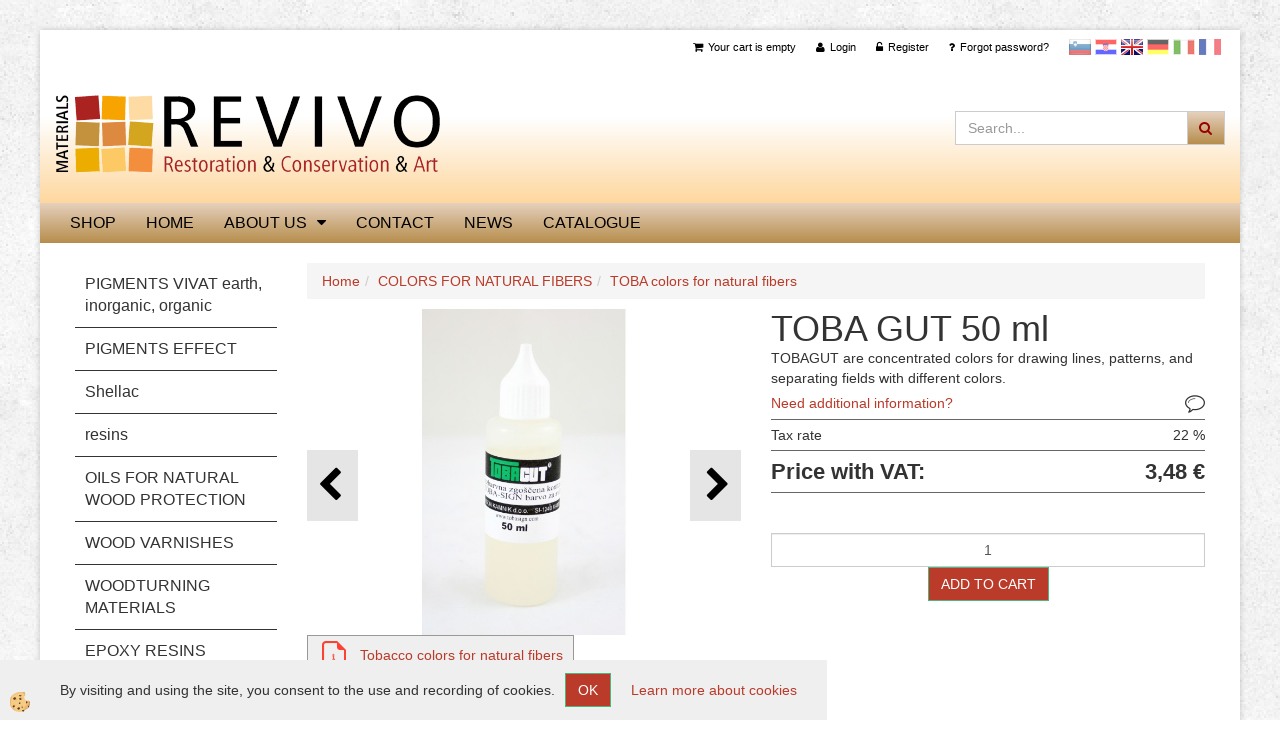

--- FILE ---
content_type: text/html
request_url: https://www.revivo.si/natural-fibre-dyes/toba-gut-outliner-50-ml
body_size: 25657
content:
<!DOCTYPE html><html lang="en"><head><meta charset="utf-8"><title>TOBA GUT        50 ml</title>
<meta name="description" content="TOBA colors for natural fibers. TOBA colors for natural fibers. COLORS FOR NATURAL FIBERS. TOBA GUT        50 ml. TOBAGUT are concentrated colors for drawing lines, patterns, and separating fields with different colors." />
<meta name="keywords" content="TOBA, colors, for, natural, fibers, TOBA, colors, for, natural, fibers, COLORS, FOR, NATURAL, FIBERS,TOBA, GUT, ml,TOBAGUT, are, concentrated, colors, for, drawing, lines, patterns, and, separating, fields, with, different, colors., " />
<link rel="alternate" href="/toba_gut_50ml" hreflang="x-default" /><link rel="canonical" href="https://www.revivo.si/natural-fibre-dyes/toba-gut-outliner-50-ml" />
<meta property="fb:app_id" content="" />
<meta property="og:title" content="TOBA GUT        50 ml" />
<meta property="og:image" content="https://www.revivo.si/media/SlikeIT/toba gut 50ml.JPG" />
<meta property="og:type" content="product" />
<meta property="og:url" content="https://www.revivo.si/natural-fibre-dyes/toba-gut-outliner-50-ml" />
<meta property="og:description" content="TOBAGUT are concentrated colors for drawing lines, patterns, and separating fields with different colors." />
<script type="text/javascript">document.addEventListener("DOMContentLoaded", function(event) {ExternalJSArtikelView(88784,120593,'en');});</script><meta name="viewport" content="width=device-width, initial-scale=1.0"><link rel="stylesheet" href="/skins/general.css"><link rel="stylesheet" href="/skins/body.css"><link rel="icon" href="/favicon.ico" /><script defer type="text/javascript" src="/js/all.js?5.702" onload="Initialize();"></script><script defer type="text/javascript" src="/js/js_swiper.js?5.702"></script><script defer type="text/javascript" src="/js/en/js_validation.js?5.702"></script><script defer type="text/javascript" src="/js/en/js_custom.js?5.702"></script></head><body class="p-en  wsdetailart">
<div id="boostpage"></div><div class="modal fade" id="elModal" tabindex="-1" role="dialog" aria-labelledby="elModal" aria-hidden="true"><div class="modal-dialog" id="elModalDialog"><div class="modal-content"><div class="modal-header" id="elModalHeaderId">vsebina glave</div><div class="modal-body" id="elModalBodyId">vsebina body</div><div class="modal-footer" id="elModalFooterId"></div></div></div></div><script></script><section class="back_banner"><div class="back_banner_opacity"></div></section>
<div class="global_containter posebna">
<section class="cart_container">
	<div class="container">
		<div class="row">
        	<div class="cart_top"><div class="innerbox"><div class="carttop"> <div class="jeziki"><div class="lan_sl"><a href="/toba_gut_50ml">slovensko</a></div><div class="lan_hr"><a href="/">Hrvaščina</a></div><div class="lan_a_en"><a href="/shop">Angleščina</a></div><div class="lan_de"><a href="/">Nemščina</a></div><div class="lan_it"><a href="/">Italijanščina</a></div><div class="lan_fr"><a href="/">Francoščina</a></div></div> <div class="kosaricaakcije"><div class="kosaricaakcije_prijavi"><a href="#" rel="nofollow" data-toggle="modal" data-target="#sheet" id="see"><i class="fa fa-user"></i><span>Login</span></a></div><div class="kosaricaakcije_registriraj"><a href="#" rel="nofollow" data-toggle="modal" data-target="#sheet2" id="see2"><i class="fa fa-unlock-alt"></i><span>Register</span></a></div><div class="kosaricaakcije_forgotpass"><a href="#" rel="nofollow" data-toggle="modal" data-target="#sheet3" id="see3"><i class="fa fa-question"></i><span>Forgot password?</span></a></div></div> <div class="stanjekosarice"><div id="cart_info"><div class="stanjekosarice_carticon"><a href="#" rel="nofollow" data-toggle="modal" data-target="#popupCart"><img src="/images/site/cart.png" alt="Vaša košarica" /></a></div><div class="stanjekosarice_stanje" id="sitecart_vasakosara"><a href="#" rel="nofollow" data-toggle="modal" data-target="#popupCart"><i class="fa fa-shopping-cart"></i><span>Your cart is empty</span></a></div></div></div> <div class="wishlist"></div> </div> <div class="modal fade" id="popupCart" tabindex="-1" role="dialog" aria-labelledby="popupCart" aria-hidden="true"><div class="modal-dialog">	<div class="modal-content">		<div class="modal-header"><button type="button" class="close" data-dismiss="modal" aria-hidden="true"><i class="fa fa-times"></i></button><div class="modal-title h4">Cart status</div></div>		<div class="modal-body">Your cart is empty</div>		<div class="modal-footer">			<button type="button" class="btn btn-default" data-dismiss="modal">Close cart</button>		</div>	</div></div></div> <div class="modal fade" id="sheet" tabindex="-1" role="dialog" aria-labelledby="sheet" aria-hidden="true">	<div class="modal-dialog">	 <div class="modal-content"> <form method="post" id="frmlogin" name="frmlogin" action="#">	  <div class="modal-header"><button type="button" class="close" data-dismiss="modal" aria-hidden="true"><i class="fa fa-times"></i></button><div  class="modal-title h4">Login to webshop</div></div> 	 <div class="modal-body">		  <div class="row loginmodal">			  <div class="carttop_inputs_medium"><div class="form-group"><input class="form-control" name="form_username" type="email" placeholder="Username:" /></div></div>		 		<div class="carttop_inputs_medium"><div class="form-group"><input class="form-control" name="form_password" type="password" placeholder="Password" /></div></div>			</div>		 </div>    <div class="modal-footer">			<a href="#" rel="nofollow" data-toggle="modal" data-target="#sheet3" id="see3"><span>Forgot password?</span></a>     <button type="button" class="btn btn-default" data-dismiss="modal">Close</button>     <button type="submit" class="btn btn-primary">Login</button>    </div>	 </form>   </div>  </div> </div> <div class="modal fade" id="sheet2" tabindex="-1" role="dialog" aria-labelledby="sheet2" aria-hidden="true">	 <div class="modal-dialog">		<div class="modal-content">		 <div class="modal-header"><button type="button" class="close" data-dismiss="modal" aria-hidden="true"><i class="fa fa-times" ></i></button><div class="modal-title h4">Register</div>		<div class="modal-texttop"></div>		</div> 	 <div class="modal-body"><div id="skrijse"><ul class="nav nav-tabs">	<li class="active"><a href="#regfizicne" data-toggle="tab">REGISTER (individuals)</a></li>	<li><a href="#regpravne" data-toggle="tab">REGISTER (companies)</a></li></ul></div><div class="tab-content"> <div class="tab-pane active" id="regfizicne">		<form method="post" name="frmregfiz" id="frmregfiz" action="#">			<input type="hidden" name="partner" value="1" />			<input type="hidden" name="baza" value="gen193" />			<div class="row"><div class="carttop_maintitle"><p>Registration for individuals</p></div></div>			<div class="row loginmodal">				<div class="carttop_inputs_medium"><div class="form-group"><input class="form-control" autocomplete="email" type="text" name="form_email" value="" placeholder="Email:" /></div></div>				<div class="carttop_inputs_medium"><div class="form-group"><input class="form-control" autocomplete="email" type="text"  name="form_email2" value="" maxlength="50" placeholder="Repeat Email:" /></div></div>				<div class="carttop_inputs_medium"><div class="form-group"><input class="form-control" type="password" name="form_geslo"  maxlength="50" placeholder="Password:" /></div></div>				<div class="carttop_inputs_medium"><div class="form-group"><input class="form-control" type="password" name="form_geslo2" maxlength="50"  placeholder="Repeat password:" /></div></div>			</div>			<div class="row"><div class="carttop_maintitle"><p>Contact data</p></div></div>			<div class="row loginmodal">				<div class="carttop_inputs_xlarge"><div class="form-group" id="SelectCboxDrzFiz"></div></div>				<div class="carttop_inputs_medium"><div class="form-group"><input class="form-control" autocomplete="given-name" type="text" name="kime" value="" maxlength="50" placeholder="Name:" /></div></div>				<div class="carttop_inputs_medium"><div class="form-group"><input class="form-control" autocomplete="family-name" type="text" name="kpriimek" value="" maxlength="50" placeholder="Surname:" /></div></div>				<div class="carttop_inputs_large"><div class="form-group"><input class="form-control" autocomplete="street-address" type="text" name="knaslov" value="" maxlength="50" placeholder="Address:" /></div></div>				<div class="carttop_inputs_small"><div class="form-group"><input class="form-control" autocomplete="house-number" type="text" name="khs" value="" maxlength="10" placeholder="House no." /></div></div>				<div class="carttop_inputs_small"><div class="form-group"><input class="form-control" autocomplete="postal-code" onkeyup="FillPostName(this, $('#cboxRegFiz').val(),'kkrajfiz');" type="text"  name="kpostnast"  value="" placeholder="Zip code" /></div></div>				<div class="carttop_inputs_large"><div class="form-group"><input class="form-control" autocomplete="address-level2" type="text" name="kkraj" id="kkrajfiz" value="" maxlength="50" placeholder="ZIP Code / city:" /></div></div>				<div class="carttop_inputs_medium"><div class="form-group"><input class="form-control" autocomplete="tel" type="text" name="ktelefon" value="" maxlength="50" placeholder="Phone:"></div></div>				<div class="carttop_inputs_large"><div class="form-group"><input class="form-checkbox" type="checkbox" name="cboxGdprSpl"/>I agree with&nbsp;<a onclick="ShowModalPopup('/ajax_splosnipogoji.asp?mid=en','','elModal-lg OnTop');" title="terms">general terms and conditions</a></div></div>				<div class="carttop_inputs_large"><div class="form-group"><input class="form-checkbox" type="checkbox" name="cboxGdprSeg"/>I agree with the use of the data for the purpose of profiling / segmentation</div></div>			</div>   <div class="register_frmbtn"><div class="modal-textbottom"></div>	<button type="button" class="btn btn-default" data-dismiss="modal">Close</button> <button type="submit" class="btn btn-primary">Register</button></div>		</form> </div><div class="tab-pane" id="regpravne">		<form name="frmregpra" id="frmregpra" method="post" action="#" novalidate="novalidate" >			<input type="hidden" name="partner" value="2" />			<input type="hidden" name="baza" value="gen193" />			<input type="hidden" id="taxvalid" name="taxvalid" value="false" />    		<div class="row"><div class="carttop_maintitle"><p>Registration for companies</p></div></div>			<div class="row loginmodal">    		<div class="carttop_inputs_medium"><div class="form-group"><input class="form-control" type="text" name="form_email" value="" maxlength="50" placeholder="Email:" /></div></div>    		<div class="carttop_inputs_medium"><div class="form-group"><input class="form-control" type="text" name="form_email2" value="" maxlength="50" placeholder="Repeat Email:" /></div></div>    		<div class="carttop_inputs_medium"><div class="form-group"><input class="form-control" type="password"  name="form_geslo" value="" maxlength="50" placeholder="Password:" /></div></div>    		<div class="carttop_inputs_medium"><div class="form-group"><input class="form-control" type="password"  name="form_geslo2" value="" maxlength="50" placeholder="Repeat password:" /></div></div>		</div>    		<div class="row"><div class="carttop_maintitle"><p>Company data</p></div></div>			<div class="row loginmodal"><div class="carttop_inputs_medium"><div class="form-group vatinput"><select id="vatnumberprefix" name="vatnumberprefix" class="vatpredpona"><option>AT</option><option>BE</option><option>BG</option><option>CZ</option><option>DE</option><option>DK</option><option>EE</option><option>ES</option><option>FI</option><option>FR</option><option>GR</option><option>HR</option><option>HU</option><option>IE</option><option>IT</option><option>LT</option><option>LU</option><option>LV</option><option>NL</option><option>PL</option><option>PT</option><option>RO</option><option>SE</option><option selected="selected">SI</option><option>SK</option></select><input class="form-control" type="text" name="form_davcna" id="vatnumber" value="" maxlength="20" placeholder="VAT number:" /></div></div>				<div class="carttop_inputs_small"><div class="form-group"><button id="vatbuttoncheckerreg" type="button" onclick="CheckVatNumberReg('VALID','NOT VALID', 'True');" class="btn btn-default">Preveri</button></div></div>				<div class="carttop_inputs_small"><div class="form-group" id="tax_response"></div></div>    		<div class="carttop_inputs_large"><div class="form-group"><input class="form-control" type="text" name="form_podjetje" value="" maxlength="52" placeholder="Company name:" /></div></div>    		<div class="carttop_inputs_large"><div class="form-group"><input class="form-control" type="text" name="form_naslov" value="" maxlength="100" placeholder="Address:" /></div></div>				<div class="carttop_inputs_small"><div class="form-group"><input class="form-control" autocomplete="house-number" type="text" name="form_hs" value="" maxlength="10" placeholder="House no." /></div></div>    		<div class="carttop_inputs_small"><div class="form-group"><input class="form-control" type="text" name="form_postnast"  value="" placeholder="Zip code" /></div></div>			<div class="carttop_inputs_large"><div class="form-group"><input class="form-control" type="text" name="form_kraj" value="" maxlength="50" placeholder="ZIP Code / city:" /></div></div>		</div>    		<div class="row"><div class="carttop_maintitle"><p>Contact data</p></div></div>			<div class="row loginmodal">				<div class="carttop_inputs_xlarge"><div class="form-group" id="SelectCboxDrzPra"></div></div>				<div class="carttop_inputs_medium"><div class="form-group"><input class="form-control" type="text" name="kime" value="" maxlength="50" placeholder="Name:" /></div></div>				<div class="carttop_inputs_medium"><div class="form-group"><input class="form-control" type="text" name="kpriimek" value="" maxlength="50" placeholder="Surname:" /></div></div>				<div class="carttop_inputs_large"><div class="form-group"><input class="form-control" type="text" name="knaslov" value="" maxlength="50" placeholder="Address:" /></div></div>				<div class="carttop_inputs_small"><div class="form-group"><input class="form-control" autocomplete="house-number" type="text" name="khs" value="" maxlength="10" placeholder="House no." /></div></div>				<div class="carttop_inputs_small"><div class="form-group"><input class="form-control" type="text" onkeyup="FillPostName(this, $('#cboxRegPra').val(),'kkrajpra');" name="kpostnast" value="" placeholder="Zip code" /></div></div>				<div class="carttop_inputs_large"><div class="form-group"><input class="form-control" type="text" name="kkraj" id="kkrajpra" value="" maxlength="50" placeholder="ZIP Code / city:" /></div></div>				<div class="carttop_inputs_medium"><div class="form-group"><input class="form-control" type="text" name="ktelefon" value="" maxlength="50" placeholder="Phone:"></div></div>				<div class="carttop_inputs_large"><div class="form-group"><input class="form-checkbox" type="checkbox" name="cboxGdprSpl"/>I agree with&nbsp;<a onclick="ShowModalPopup('/ajax_splosnipogoji.asp?mid=en','','elModal-lg OnTop');" title="terms">general terms and conditions</a></div></div>				<div class="carttop_inputs_large"><div class="form-group"><input class="form-checkbox" type="checkbox" name="cboxGdprSeg"/>I agree with the use of the data for the purpose of profiling / segmentation</div></div>		</div>   <div class="register_frmbtn">	<button type="button" class="btn btn-default" data-dismiss="modal">Close</button> <button type="submit" class="btn btn-primary">Register</button></div>		</form></div></div></div></div></div></div><div class="modal fade" id="sheet3" tabindex="-1" role="dialog" aria-labelledby="sheet3" aria-hidden="true">		<form method="post" id="frmforgotpass" name="frmforgotpass">		<input type="hidden" name="tokenforgotpass" value="397118609"/>		<div class="modal-dialog">			<div class="modal-content">				<div class="modal-header"><button type="button" class="close" data-dismiss="modal" aria-hidden="true"><i class="fa fa-times"></i></button><div class="modal-title h4">Forgot password?</div></div> 			<div class="modal-body">						<div class="row loginmodal"><div class="carttop_inputs_xlarge"><div class="form-group"><input class="form-control" name="form_forgotemail" id="form_forgotemail" type="email" placeholder="Email:"></div></div></div>						<div class="divSuccess" id="divSuccess"></div>				</div>      <div class="modal-footer">        <button type="button" class="btn btn-default" data-dismiss="modal">Close</button>        <button type="submit" class="btn btn-primary">Send me new password</button>      </div>    </div>  </div>	</form></div><script type="text/javascript">document.addEventListener("DOMContentLoaded", function(event) { LoadDrzave('en');$('#sheet2').on('show.bs.modal', function (e){$('#frmregfiz').bootstrapValidator({message: 'This field is mandatory',feedbackIcons: {valid: 'fa fa-check', invalid: 'fa fa-times', validating: 'fa fa-refresh'},submitHandler: function(validator, form, submitButton) {RegisterUser(form, 'en', validator);},fields: { form_email: {validators: {notEmpty: {message: 'This field is mandatory'},emailAddress: {message: 'Please enter valid E-mail'},stringLength: { min: 0, message: 'A User with Email already exists'},}},form_email2: {validators: {notEmpty: {message: 'This field is mandatory'},identical:{field:'form_email',message:'Email addresses do not match'},stringLength: { min: 0, message: 'Email addresses do not match'},}},form_geslo: {validators: {notEmpty: {message: 'This field is mandatory'},stringLength: { min: 6,max: 30, message: 'field requires 6 characters'},}},form_geslo2: {validators: {notEmpty: {message: 'This field is mandatory'},identical:{field:'form_geslo',message:'Passwords do not match'},}},kime: {validators: {notEmpty: {message: 'This field is mandatory'},stringLength: { min: 2, max:50, message: 'field requires 2 characters'},}},kpriimek: {validators: {notEmpty: {message: 'This field is mandatory'},stringLength: { min: 3, max:50, message: 'field requires 5 characters'},}},ktelefon: {validators: {notEmpty: {message: 'This field is mandatory'},stringLength: { min: 9, max:20, message: 'field requires 9 characters'},}},knaslov: {validators: {notEmpty: {message: 'This field is mandatory'},stringLength: { min: 3, max:50, message: 'field requires 5 characters'},}},khs: {validators: {notEmpty: {message: 'This field is mandatory'},stringLength: { min: 1, max:10, message: 'field requires 5 characters'},}},kpostnast: {validators: {notEmpty: {message: 'This field is mandatory'},}},kkraj: {validators: {notEmpty: {message: 'This field is mandatory'},stringLength: { min: 2, max:50, message: 'field requires 2 characters'},}},cboxGdprSpl: {validators: {notEmpty: {message: 'This field is mandatory'},}},}});});$('#sheet2').on('show.bs.modal', function (e){$('#frmregpra').bootstrapValidator({message: 'This field is mandatory',feedbackIcons: {valid: 'fa fa-check', invalid: 'fa fa-times', validating: 'fa fa-refresh'},submitHandler: function(validator, form, submitButton) {RegisterUser(form, 'en', validator);},fields: { form_email: {validators: {notEmpty: {message: 'This field is mandatory'},emailAddress: {message: 'Please enter valid E-mail'},stringLength: { min: 0, message: 'A User with Email already exists'},}},form_email2: {validators: {identical:{field:'form_email', message:'Please enter valid E-mail'},stringLength: { min: 0, message: 'Email addresses do not match'},}},form_geslo: {validators: {notEmpty: {message: 'This field is mandatory'},stringLength: { min: 6,max: 30, message: 'field requires 6 characters'},}},form_geslo2: {validators: {notEmpty: {message: 'This field is mandatory'},identical:{field:'form_geslo',message:'Passwords do not match'},}},form_davcna: {validators: {notEmpty: {message: 'This field is mandatory'},}},form_ddvDa: {validators: {notEmpty: {message: 'This field is mandatory'},}},form_podjetje: {validators: {notEmpty: {message: 'This field is mandatory'},stringLength: { min: 4, max:50, message: 'field requires 5 characters'},}},form_naslov: {validators: {notEmpty: {message: 'This field is mandatory'},stringLength: { min: 4, max:50, message: 'field requires 5 characters'},}},form_hs: {validators: {notEmpty: {message: 'This field is mandatory'},stringLength: { min: 1, max:10, message: 'field requires 5 characters'},}},form_postnast: {validators: {notEmpty: {message: 'This field is mandatory'},}},form_kraj: {validators: {notEmpty: {message: 'This field is mandatory'},stringLength: { min: 2, max:50, message: 'field requires 2 characters'},}},kime: {validators: {notEmpty: {message: 'This field is mandatory'},stringLength: { min: 2, max:50, message: 'field requires 2 characters'},}},kpriimek: {validators: {notEmpty: {message: 'This field is mandatory'},stringLength: { min: 2, max:50, message: 'field requires 2 characters'},}},ktelefon: {validators: {notEmpty: {message: 'This field is mandatory'},stringLength: { min: 9, max:20, message: 'field requires 9 characters'},}},knaslov: {validators: {notEmpty: {message: 'This field is mandatory'},stringLength: { min: 3, max:50, message: 'field requires 5 characters'},}},khs: {validators: {notEmpty: {message: 'This field is mandatory'},stringLength: { min: 1, max:10, message: 'field requires 5 characters'},}},kpostnast: {validators: {notEmpty: {message: 'This field is mandatory'},}},kkraj: {validators: {notEmpty: {message: 'This field is mandatory'},stringLength: { min: 2, max:50, message: 'field requires 2 characters'},}},cboxGdprSpl: {validators: {notEmpty: {message: 'This field is mandatory'},}},}});});$('#sheet3').on('show.bs.modal', function (e){$('#frmforgotpass').bootstrapValidator({message: 'This field is mandatory',feedbackIcons: {valid: 'fa fa-unlock', invalid: 'fa fa-times', validating: 'fa fa-refresh'},submitHandler: function(validator, form, submitButton) {ForgetPassword(form, validator);},
fields: { form_forgotemail: {validators: {notEmpty: {message: 'This field is mandatory'},emailAddress: {message: 'Please enter valid E-mail'},stringLength: { min: 0, message: 'A user with email address does not exist'},}},}});});$('#sheet').on('show.bs.modal', function (e){$('#frmlogin').bootstrapValidator({live: 'disabled',message: 'This field is mandatory',feedbackIcons: {valid: 'fa fa-unlock', invalid: 'fa fa-times', validating: 'fa fa-refresh'},submitHandler: function(validator, form, submitButton) {LoginAuth(form, validator);},fields: { form_username: { validators: {notEmpty: {message: 'This field is mandatory'},stringLength: {min: 4,message: 'This field is mandatory'},}},form_password: {validators: {notEmpty: {message: 'This field is mandatory'},stringLength: {min: 1,message: 'Password is not correct'},}}}});}); });</script> <script>document.addEventListener('DOMContentLoaded', function(event){
(function(d, s, id) {
var js, fjs = d.getElementsByTagName(s)[0];if (d.getElementById(id)) return;js = d.createElement(s); js.id = id;js.src = "//connect.facebook.net/en_US/sdk.js";fjs.parentNode.insertBefore(js, fjs);}(document, 'script', 'facebook-jssdk'));
});</script></div></div>
        </div>
	</div>
</section>
<header>
	<div class="container">
		<div class="row">
            <div class="logo"><div class="innerbox"><a href="/shop" ><img src="/images/site/en/logo.png" alt="Samson Kamnik" title="Samson Kamnik" /></a></div></div>
            <div class="search"><div class="innerbox"><form role="form" method="post" id="webshopsearchbox" action="/default.asp?mid=en&amp;pID=webshopsearch"><div class="input-group"><input class="form-control" type="text" name="txtsearchtext" id="txtsearchtext" value="" placeholder="Search..."/><span class="input-group-btn"><button id="src_button" class="btn btn-default" type="submit"><i class="fa fa-search"></i><span>SEARCH</span></button></span></div></form></div></div>
        </div>
    </div>
</header>
<section class="mobile_cart_container visible-xs">
	<div class="container">
		<div class="row">
        	<div class="mobilecartbox">
            	<div class="mobile_cart_menushop"><a onclick="ToggleMenu();" id="showLeft"><i class="fa fa-angle-right"></i> More</a></div>
                <div class="mobile_cart_menu"><a data-toggle="collapse" data-target=".navbar-collapse"><i class="fa fa-bars"></i> Menu</a></div>
                <div class="mobile_cart_cart"><a data-toggle="modal" data-target="#popupCart"><i class="fa fa-shopping-cart"></i> Cart</a></div>
            </div>
		</div>
    </div>
</section>
<nav>
	<div class="container">
        <div class="row"><div class="navbar-collapse collapse"><ul class="nav navbar-nav"><li id="xxshop" class=""><a  href="/shop">SHOP</a></li><li id="xxhome" class=""><a  href="/home">home</a></li><li id="xxaboutus" class="dropdown"><a class="dropdown-toggle" data-toggle="dropdown" href="#">About us</a><ul class="dropdown-menu"><li><a href="/default.asp?mid=en&amp;pid=ourcompany">Our company</a></li><li><a href="/default.asp?mid=en&amp;pid=ourlocation">Our location</a></li></ul></li><li id="xxcontact" class=""><a  href="/contact">Contact</a></li><li id="xxnews" class=""><a  href="/news">News</a></li><li id="xxcatalogue" class=""><a  href="/catalogue">CATALOGUE</a></li><script type="text/javascript">document.addEventListener("DOMContentLoaded", function(event) { });</script></ul></div></div>        
	</div>
</nav>
<section class="mainbanner"></section>
<section class="maincontent">
    <div class="container">
    	<div class="row">
            <div class="maincontentbox">
                    <div class="innerbox">
                        <div class="row">
                            <div class="mainleft" id="LeftMenu">
                                <div class="closeleftmenu"><div class="row"><a onclick="ToggleMenu();"><i class="fa fa-arrow-circle-left"></i> Zapri</a></div></div>
                                <div class="seknavi"></div>
                                <div><div class="naviit_menu"><div id="navi_it" class="navi_it arrowlistmenu"><ul><li name="navi13622" id="navi13622"><a href="/default.asp?mid=en&pid=modul_it&wid=13622"><span>PIGMENTS VIVAT earth, inorganic, organic</span></a><ul><li name="navi13623" id="navi13623" class="sekundarna"><a href="/earth_pigments_">natural earths</a><ul><li name="navi13624" style="display:none;" id="navi13624"  class="terciarna"><a href=" /default.asp?mid=en&pid=modul_it&wid=13624">natural earths</a></li></ul></li><li name="navi13625" id="navi13625" class="sekundarna"><a href="/default.asp?mid=en&pid=modul_it&wid=13625">oxide / inorganic pigments</a><ul><li name="navi13626" style="display:none;" id="navi13626"  class="terciarna"><a href=" /default.asp?mid=en&pid=modul_it&wid=13626">oxide / inorganic pigments</a></li></ul></li><li name="navi13627" id="navi13627" class="sekundarna"><a href="/organic_pigments_">organic pigments</a><ul><li name="navi13628" style="display:none;" id="navi13628"  class="terciarna"><a href=" /default.asp?mid=en&pid=modul_it&wid=13628">organic pigments</a></li></ul></li></ul></li></ul><ul><li name="navi13605" id="navi13605"><a href="/pigments_effect"><span>PIGMENTS EFFECT</span></a><ul><li name="navi13606" id="navi13606" class="sekundarna"><a href="/flip_flop_pigments">FLIP FLOP pigments</a><ul><li name="navi13607" style="display:none;" id="navi13607"  class="terciarna"><a href=" /default.asp?mid=en&pid=modul_it&wid=13607">FLIP FLOP pigments</a></li></ul></li><li name="navi13608" id="navi13608" class="sekundarna"><a href="/glitt_glitter">GLITT glitter</a><ul><li name="navi13609" style="display:none;" id="navi13609"  class="terciarna"><a href=" /glitt_glitter_">GLITT glitter</a></li></ul></li><li name="navi13616" id="navi13616" class="sekundarna"><a href="/pearl_pigments_">PEARL pigments</a><ul><li name="navi13617" style="display:none;" id="navi13617"  class="terciarna"><a href=" /pearl_pigments">PEARL pigments</a></li></ul></li><li name="navi13610" id="navi13610" class="sekundarna"><a href="/magnetic_pigments">MAGNETIC pigments</a><ul><li name="navi13611" style="display:none;" id="navi13611"  class="terciarna"><a href=" /magnetic_pigments_">MAGNETIC pigments</a></li></ul></li><li name="navi13612" id="navi13612" class="sekundarna"><a href="/metalic_pigments_">METALLIC pigments</a><ul><li name="navi13613" style="display:none;" id="navi13613"  class="terciarna"><a href=" /metallic_pigments">METALLIC pigments</a></li></ul></li><li name="navi13614" id="navi13614" class="sekundarna"><a href="/neon_fluorescent_pigments_">NEON fluorescent pigments</a><ul><li name="navi13615" style="display:none;" id="navi13615"  class="terciarna"><a href=" /default.asp?mid=en&pid=modul_it&wid=13615">NEON fluorescent pigments</a></li></ul></li><li name="navi13618" id="navi13618" class="sekundarna"><a href="/sirius_luminescent_pigments_">SIRIUS luminescent pigments</a><ul><li name="navi13619" style="display:none;" id="navi13619"  class="terciarna"><a href=" /default.asp?mid=en&pid=modul_it&wid=13619">SIRIUS luminescent pigments</a></li></ul></li><li name="navi13620" id="navi13620" class="sekundarna"><a href="/uv-lux_pigments">UV-LUX pigments</a><ul><li name="navi13621" style="display:none;" id="navi13621"  class="terciarna"><a href=" /uvlux_pigments">UV-LUX pigments</a></li></ul></li><li name="navi13809" id="navi13809" class="sekundarna"><a href="/default.asp?mid=en&pid=modul_it&wid=13809">LUSKOVIT color sheets</a><ul><li name="navi13810" style="display:none;" id="navi13810"  class="terciarna"><a href=" /default.asp?mid=en&pid=modul_it&wid=13810">LUSKOVIT colored sheets</a></li></ul></li><li name="navi21329" id="navi21329" class="sekundarna"><a href="/default.asp?mid=en&pid=modul_it&wid=21329">THERMO MAG pigments</a><ul><li name="navi21330" style="display:none;" id="navi21330"  class="terciarna"><a href=" /default.asp?mid=en&pid=modul_it&wid=21330">THERMO MAG pigments</a></li></ul></li><li name="navi16488" id="navi16488" class="sekundarna"><a href="/default.asp?mid=en&pid=modul_it&wid=16488">ART SAND</a><ul><li name="navi16489" style="display:none;" id="navi16489"  class="terciarna"><a href=" /default.asp?mid=en&pid=modul_it&wid=16489">ART SAND</a></li></ul></li><li name="navi52158" id="navi52158" class="sekundarna"><a href="/default.asp?mid=en&pid=modul_it&wid=52158">LUSKOVIT</a><ul><li name="navi52159" style="display:none;" id="navi52159"  class="terciarna"><a href=" /default.asp?mid=en&pid=modul_it&wid=52159">LUSKOVIT</a></li></ul></li></ul></li></ul><ul><li name="navi13762" id="navi13762"><a href="/default.asp?mid=en&pid=modul_it&wid=13762"><span>Shellac</span></a><ul><li style="display:none;" name="navi13763" id="navi13763" class="sekundarna"><a href="/default.asp?mid=en&pid=modul_it&wid=13763">shellac</a><ul><li name="navi13764" style="display:none;" id="navi13764"  class="terciarna"><a href=" /default.asp?mid=en&pid=modul_it&wid=13764">shellac</a></li></ul></li></ul></li></ul><ul><li name="navi13584" id="navi13584"><a href="/natural-resins"><span>resins</span></a><ul><li name="navi13585" id="navi13585" class="sekundarna"><a href="/natural_resins">NATURAL RESINS</a><ul><li name="navi13586" style="display:none;" id="navi13586"  class="terciarna"><a href=" /natural_resins_">natural resins</a></li></ul></li><li name="navi16544" id="navi16544" class="sekundarna"><a href="/default.asp?mid=en&pid=modul_it&wid=16544">SYNTHETIC RESINS</a><ul><li name="navi16545" style="display:none;" id="navi16545"  class="terciarna"><a href=" /default.asp?mid=en&pid=modul_it&wid=16545">SYNTHETIC RESINS</a></li></ul></li></ul></li></ul><ul><li name="navi13724" id="navi13724"><a href="/default.asp?mid=en&pid=modul_it&wid=13724"><span>OILS FOR NATURAL WOOD PROTECTION</span></a><ul><li style="display:none;" name="navi13727" id="navi13727" class="sekundarna"><a href="/default.asp?mid=en&pid=modul_it&wid=13727">oils and waxes for wood</a><ul><li name="navi13728" style="display:none;" id="navi13728"  class="terciarna"><a href=" /default.asp?mid=en&pid=modul_it&wid=13728">oils and waxes for wood</a></li></ul></li></ul></li></ul><ul><li name="navi35191" id="navi35191"><a href="/wood_stains"><span>WOOD VARNISHES</span></a><ul><li name="navi35192" id="navi35192" class="sekundarna"><a href="/water_based_stains">Water-based wood varnishes</a><ul><li name="navi35194" style="display:none;" id="navi35194"  class="terciarna"><a href=" /water_based_stains_">Water stains for wood</a></li></ul></li><li name="navi35193" id="navi35193" class="sekundarna"><a href="/alcohol_based_stains">Alcohol-based wood varnishes</a><ul><li name="navi35195" style="display:none;" id="navi35195"  class="terciarna"><a href=" /alcohol_based_stains_">Alcohol stains for wood</a></li></ul></li></ul></li></ul><ul><li name="navi31502" id="navi31502"><a href="/woodturning_materials"><span>WOODTURNING MATERIALS</span></a><ul><li name="navi39846" id="navi39846" class="sekundarna"><a href="/materials-to-prevent-cracking-of-fresh-wood">Materials for preventing wood cracking</a><ul><li name="navi39858" style="display:none;" id="navi39858"  class="terciarna"><a href=" /materials-to-prevent-cracking-of-fresh-wood_">Materials for Preventing Wood Splitting</a></li></ul></li><li name="navi39847" id="navi39847" class="sekundarna"><a href="/wood-consolidation,-repair-and-surface-prep">Hardening, stabilization, filling pores</a><ul><li name="navi39859" style="display:none;" id="navi39859"  class="terciarna"><a href=" /wood-consolidation,-repair-and-surface-prep_">Curing, Stabilizing, Filling Pores</a></li></ul></li><li name="navi39848" id="navi39848" class="sekundarna"><a href="/adhesives">Adhesives</a><ul><li name="navi39860" style="display:none;" id="navi39860"  class="terciarna"><a href=" /adhesives_">Adhesives</a></li></ul></li><li name="navi39849" id="navi39849" class="sekundarna"><a href="/wood-stains">Stains</a><ul><li name="navi39856" id="navi39856"  class="terciarna"><a href=" /water-based-wood-stains">Water Solutions</a></li><li name="navi39857" id="navi39857"  class="terciarna"><a href=" /alcohol-based-wood-stains">Alcohol Solutions</a></li></ul></li><li name="navi39850" id="navi39850" class="sekundarna"><a href="/oils,-balms,-waxes-and-resins">Oils, balms, waxes, resins</a><ul><li name="navi39861" id="navi39861"  class="terciarna"><a href=" /oils,-balms,-waxes-and-resins_">Oils, balms, waxes, resins</a></li><li name="navi39866" id="navi39866"  class="terciarna"><a href=" /goldfinger_waxes_">Goldfinger wax</a></li></ul></li><li name="navi39851" id="navi39851" class="sekundarna"><a href="/polishes-and-coatings">Polishes and coatings</a><ul><li name="navi39862" style="display:none;" id="navi39862"  class="terciarna"><a href=" /polishes-and-coatings_">Polishes and coatings</a></li></ul></li><li name="navi39853" id="navi39853" class="sekundarna"><a href="/casting-resins">Casting resins</a><ul><li name="navi39863" id="navi39863"  class="terciarna"><a href=" /casting-resins_">Casting resins</a></li><li name="navi39867" id="navi39867"  class="terciarna"><a href=" /koloro-epo-pastes">KOLORO EPO paste</a></li><li name="navi39868" id="navi39868"  class="terciarna"><a href=" /koloro-liquid-dyes">KOLORO liquid dyes</a></li></ul></li><li name="navi39854" id="navi39854" class="sekundarna"><a href="/polishing-materials-for-wood-and-resins">Wood and resin polishing</a><ul><li name="navi39864" style="display:none;" id="navi39864"  class="terciarna"><a href=" /polishing-materials-for-wood-and-resins_">Wood and resin polishing</a></li></ul></li><li name="navi39855" id="navi39855" class="sekundarna"><a href="/cleaners,-solvents-and-chemicals">Cleaners, solvents, and chemicals</a><ul><li name="navi39865" style="display:none;" id="navi39865"  class="terciarna"><a href=" /cleaners,-solvents-and-chemicals_">Cleaners, solvents and chemicals</a></li></ul></li></ul></li></ul><ul><li name="navi32431" id="navi32431"><a href="/epoxy_resins_"><span>EPOXY RESINS</span></a><ul><li name="navi32432" id="navi32432" class="sekundarna"><a href="/epoxy_resins">EPOXY RESINS</a><ul><li name="navi32436" style="display:none;" id="navi32436"  class="terciarna"><a href=" /epoxy__resins">EPOXY RESINS</a></li></ul></li><li name="navi32433" id="navi32433" class="sekundarna"><a href="/koloro_epo_pigment_pastes">KOLORO EPO PIGMENT PASTES</a><ul><li name="navi32437" style="display:none;" id="navi32437"  class="terciarna"><a href=" /koloro_epo_pigment__pastes">COLOR EPO PIGMENT PASTES</a></li></ul></li><li name="navi32434" id="navi32434" class="sekundarna"><a href="/koloro_liquid">KOLORO LIQUID DYES</a><ul><li name="navi32438" style="display:none;" id="navi32438"  class="terciarna"><a href=" /koloro__liquis_colorants">COLOR LIQUID DYES</a></li></ul></li><li name="navi32435" id="navi32435" class="sekundarna"><a href="/effect_pigments_">EFFECT PIGMENTS IN POWDER</a><ul><li name="navi32439" id="navi32439"  class="terciarna"><a href=" /flip__flop_pigments">FLIP FLOP PIGMENTS</a></li><li name="navi32440" id="navi32440"  class="terciarna"><a href=" /glitt__glitter">GLITTER</a></li><li name="navi32441" id="navi32441"  class="terciarna"><a href=" /metallic__pigments">METALLIC pigments</a></li><li name="navi32442" id="navi32442"  class="terciarna"><a href=" /neon__pigments">NEON fluorescent pigments</a></li><li name="navi32443" id="navi32443"  class="terciarna"><a href=" /pearl__pigments">PEARL pigments</a></li><li name="navi32444" id="navi32444"  class="terciarna"><a href=" /sirius_luminescent__pigments">SIRIUS luminescent pigments</a></li><li name="navi32445" id="navi32445"  class="terciarna"><a href=" /uv_lux__pigments">UV-LUX pigments</a></li><li name="navi32446" id="navi32446"  class="terciarna"><a href=" /luskovit__colour_chips">LUSKOVIT</a></li><li name="navi32448" id="navi32448"  class="terciarna"><a href=" /thermo__mag_pigments">THERMAL MAG pigments</a></li></ul></li><li name="navi32449" id="navi32449" class="sekundarna"><a href="/fillers_">FILLERS, THICKENERS, POLISHING</a><ul><li name="navi32450" style="display:none;" id="navi32450"  class="terciarna"><a href=" /fillers_polishing_thickeners">FILLERS, THICKENERS, POLISHING</a></li></ul></li></ul></li></ul><ul><li name="navi13667" id="navi13667"><a href="/default.asp?mid=en&pid=modul_it&wid=13667"><span>CASTING COMPOUNDS, LAMINATING RESINS</span></a><ul><li style="display:none;" name="navi13668" id="navi13668" class="sekundarna"><a href="/casting_laminating_resins">casting compounds and laminating resins</a><ul><li name="navi13669" style="display:none;" id="navi13669"  class="terciarna"><a href=" /default.asp?mid=en&pid=modul_it&wid=13669">casting compounds and laminating resins</a></li></ul></li></ul></li></ul><ul><li name="navi27090" id="navi27090"><a href="/koloro_p_"><span>KOLORO P colorants for VACUSEAL</span></a><ul><li style="display:none;" name="navi27091" id="navi27091" class="sekundarna"><a href="/default.asp?mid=en&pid=modul_it&wid=27091">KOLORO P</a><ul><li name="navi27092" style="display:none;" id="navi27092"  class="terciarna"><a href=" /koloro_p">KOLORO P</a></li></ul></li></ul></li></ul><ul><li name="navi23921" id="navi23921"><a href="/koloro_epo_pastes_for_epoxy_resins"><span>KOLORO EPO pigment pastes for epoxy resins</span></a><ul><li style="display:none;" name="navi23922" id="navi23922" class="sekundarna"><a href="/koloro_epo_pastes">koloro epo</a><ul><li name="navi23923" style="display:none;" id="navi23923"  class="terciarna"><a href=" /koloro_epo_pastes_for_epoxy_resin">koloro epo</a></li></ul></li></ul></li></ul><ul><li name="navi15223" id="navi15223"><a href="/koloro_liquid_colorants"><span>KOLORO liquid colorants for casting compounds</span></a><ul><li style="display:none;" name="navi15224" id="navi15224" class="sekundarna"><a href="/koloro_liquid_colorants_">KOLORO liquid colorants for casting compounds</a><ul><li name="navi15225" style="display:none;" id="navi15225"  class="terciarna"><a href=" /default.asp?mid=en&pid=modul_it&wid=15225">KOLORO liquid colorants for casting compounds</a></li></ul></li></ul></li></ul><ul><li name="navi13568" id="navi13568"><a href="/mold__making_materials"><span>MATERIALS FOR MOLD PRODUCTION</span></a><ul><li style="display:none;" name="navi13569" id="navi13569" class="sekundarna"><a href="/default.asp?mid=en&pid=modul_it&wid=13569">materials for mold production</a><ul><li name="navi13570" style="display:none;" id="navi13570"  class="terciarna"><a href=" /default.asp?mid=en&pid=modul_it&wid=13570">materials for mold production</a></li></ul></li></ul></li></ul><ul><li name="navi13565" id="navi13565"><a href="/release_agents_"><span>SEPARATORS/SEPARATING AGENTS</span></a><ul><li style="display:none;" name="navi13566" id="navi13566" class="sekundarna"><a href="/release_agents">Separators/Separating Agents</a><ul><li name="navi13567" style="display:none;" id="navi13567"  class="terciarna"><a href=" /release-agents">Separators/Separating Agents</a></li></ul></li></ul></li></ul><ul><li name="navi13664" id="navi13664"><a href="/waxes"><span>WAXES</span></a><ul><li style="display:none;" name="navi13665" id="navi13665" class="sekundarna"><a href="/_waxes">waxes</a><ul><li name="navi13666" style="display:none;" id="navi13666"  class="terciarna"><a href=" /_waxes_">wax</a></li></ul></li></ul></li></ul><ul><li name="navi13581" id="navi13581"><a href="/modelling_materials"><span>modeling compounds</span></a><ul><li style="display:none;" name="navi13582" id="navi13582" class="sekundarna"><a href="/modelling_materials__">modeling compounds</a><ul><li name="navi13583" style="display:none;" id="navi13583"  class="terciarna"><a href=" /default.asp?mid=en&pid=modul_it&wid=13583">modeling compounds</a></li></ul></li></ul></li></ul><ul><li name="navi13452" id="navi13452"><a href="/default.asp?mid=en&pid=modul_it&wid=13452"><span>COLORS AND COATINGS</span></a><ul><li name="navi13453" id="navi13453" class="sekundarna"><a href="/alegro_">Alegro pigment pastes</a><ul><li name="navi13454" style="display:none;" id="navi13454"  class="terciarna"><a href=" /default.asp?mid=en&pid=modul_it&wid=13454">Alegro pigment pastes</a></li></ul></li><li name="navi13455" id="navi13455" class="sekundarna"><a href="/default.asp?mid=en&pid=modul_it&wid=13455">GUMIART gel</a><ul><li name="navi13456" style="display:none;" id="navi13456"  class="terciarna"><a href=" /default.asp?mid=en&pid=modul_it&wid=13456">GUMIART gel</a></li></ul></li><li name="navi13700" id="navi13700" class="sekundarna"><a href="/memo_">MEMO - colors for boards</a><ul><li name="navi13702" style="display:none;" id="navi13702"  class="terciarna"><a href=" /memo">MEMO - colors for boards</a></li></ul></li><li name="navi13701" id="navi13701" class="sekundarna"><a href="/goldfinger_">Goldfinger wax-based paste</a><ul><li name="navi13703" style="display:none;" id="navi13703"  class="terciarna"><a href=" /goldfinger">Goldfinger wax-based paste</a></li></ul></li><li name="navi13768" id="navi13768" class="sekundarna"><a href="/default.asp?mid=en&pid=modul_it&wid=13768">coatings</a><ul><li name="navi13769" style="display:none;" id="navi13769"  class="terciarna"><a href=" /default.asp?mid=en&pid=modul_it&wid=13769">coatings</a></li></ul></li></ul></li></ul><ul><li name="navi13556" id="navi13556"><a href="/mediums_varnishes"><span>VARNISHES AND MEDIA</span></a><ul><li style="display:none;" name="navi13557" id="navi13557" class="sekundarna"><a href="/mediums_varnishes_">varnishes and media</a><ul><li name="navi13558" id="navi13558"  class="terciarna"><a href=" /mediums_and_varnishes">paints and media</a></li><li name="navi13980" id="navi13980"  class="terciarna"><a href=" /lascaux_mediums_and_varnishes">LASCAUX varnishes and mediums</a></li></ul></li></ul></li></ul><ul><li name="navi15638" id="navi15638"><a href="/freecolor_professional_acrylic_colours"><span>FREECOLOR professional ACRYLIC PAINTS</span></a><ul><li style="display:none;" name="navi15639" id="navi15639" class="sekundarna"><a href="/freecolor_pro">FREECOLOR professional ACRYLIC PAINTS</a><ul><li name="navi15640" style="display:none;" id="navi15640"  class="terciarna"><a href=" /default.asp?mid=en&pid=modul_it&wid=15640">FREECOLOR professional ACRYLIC PAINTS</a></li></ul></li></ul></li></ul><ul><li name="navi14980" id="navi14980"><a href="/revivo_chalk_paint"><span>REVIVO chalk paints shabby chic look</span></a><ul><li style="display:none;" name="navi15467" id="navi15467" class="sekundarna"><a href="/default.asp?mid=en&pid=modul_it&wid=15467">REVIVO CHALK COLORS</a><ul><li name="navi15468" style="display:none;" id="navi15468"  class="terciarna"><a href=" /default.asp?mid=en&pid=modul_it&wid=15468">REVIVO CHALK COLORS</a></li></ul></li></ul></li></ul><ul><li name="navi13457" id="navi13457"><a href="/natural_fibre_dyes_"><span>COLORS FOR NATURAL FIBERS</span></a><ul><li name="navi13744" id="navi13744" class="sekundarna"><a href="/default.asp?mid=en&pid=modul_it&wid=13744">herbal plant dyes</a><ul><li name="navi13745" style="display:none;" id="navi13745"  class="terciarna"><a href=" /default.asp?mid=en&pid=modul_it&wid=13745">herb</a></li></ul></li><li name="navi23312" id="navi23312" class="sekundarna"><a href="/default.asp?mid=en&pid=modul_it&wid=23312">TOBA colors for natural fibers</a><ul><li name="navi23313" style="display:none;" id="navi23313"  class="terciarna"><a href=" /default.asp?mid=en&pid=modul_it&wid=23313">TOBA colors for natural fibers</a></li></ul></li><li name="navi23529" id="navi23529" class="sekundarna"><a href="/default.asp?mid=en&pid=modul_it&wid=23529">herb</a><ul><li name="navi23530" style="display:none;" id="navi23530"  class="terciarna"><a href=" /default.asp?mid=en&pid=modul_it&wid=23530">herb</a></li></ul></li><li name="navi52123" id="navi52123" class="sekundarna"><a href="/default.asp?mid=en&pid=modul_it&wid=52123">tobacco</a><ul><li name="navi52124" style="display:none;" id="navi52124"  class="terciarna"><a href=" /default.asp?mid=en&pid=modul_it&wid=52124">tobacco</a></li></ul></li></ul></li></ul><ul><li name="navi13573" id="navi13573"><a href="/special_effects_materials"><span>MATERIALS FOR SPECIAL EFFECTS</span></a><ul><li style="display:none;" name="navi13574" id="navi13574" class="sekundarna"><a href="/special_effects_materials_">materials for special effects</a><ul><li name="navi13575" style="display:none;" id="navi13575"  class="terciarna"><a href=" /special_effects_materials__">materials for special effects</a></li></ul></li></ul></li></ul><ul><li name="navi13770" id="navi13770"><a href="/default.asp?mid=en&pid=modul_it&wid=13770"><span>BLUEPRINT / CYANOTYPE</span></a><ul><li style="display:none;" name="navi13771" id="navi13771" class="sekundarna"><a href="/default.asp?mid=en&pid=modul_it&wid=13771">BLUE PRINT / CYANOTYPE</a><ul><li name="navi13772" style="display:none;" id="navi13772"  class="terciarna"><a href=" /default.asp?mid=en&pid=modul_it&wid=13772">BLUE PRINT / CYANOTYPE</a></li></ul></li></ul></li></ul><ul><li name="navi13498" id="navi13498"><a href="/clay_and_modelling_supplies"><span>CLAY AND CLAY PROCESSING</span></a><ul><li name="navi13499" id="navi13499" class="sekundarna"><a href="/glazes_">glazes</a><ul><li name="navi13500" style="display:none;" id="navi13500"  class="terciarna"><a href=" /glazes">glazes</a></li></ul></li><li name="navi13501" id="navi13501" class="sekundarna"><a href="/clay_">clay</a><ul><li name="navi13502" style="display:none;" id="navi13502"  class="terciarna"><a href=" /clay">clay</a></li></ul></li><li name="navi13503" id="navi13503" class="sekundarna"><a href="/kera_pigments">KERA underglaze pigments for clay</a><ul><li name="navi13504" style="display:none;" id="navi13504"  class="terciarna"><a href=" /kera-pigments">kera - pigments for clay</a></li></ul></li><li name="navi17520" id="navi17520" class="sekundarna"><a href="/default.asp?mid=en&pid=modul_it&wid=17520">GOLD and SILVER for third distillation</a><ul><li name="navi17521" style="display:none;" id="navi17521"  class="terciarna"><a href=" /default.asp?mid=en&pid=modul_it&wid=17521">GOLD and SILVER for third distillation</a></li></ul></li></ul></li></ul><ul><li name="navi13576" id="navi13576"><a href="/default.asp?mid=en&pid=modul_it&wid=13576"><span>MINERALS and FILLERS</span></a><ul><li name="navi13579" id="navi13579" class="sekundarna"><a href="/default.asp?mid=en&pid=modul_it&wid=13579">minerals and fillers</a><ul><li name="navi13580" style="display:none;" id="navi13580"  class="terciarna"><a href=" /default.asp?mid=en&pid=modul_it&wid=13580">minerals and fillers</a></li></ul></li><li name="navi49135" id="navi49135" class="sekundarna"><a href="/default.asp?mid=en&pid=modul_it&wid=49135">barite</a><ul><li name="navi49136" style="display:none;" id="navi49136"  class="terciarna"><a href=" /default.asp?mid=en&pid=modul_it&wid=49136">barite</a></li></ul></li></ul></li></ul><ul><li name="navi13562" id="navi13562"><a href="/adhesives_glues_"><span>GLUES AND ADHESIVES</span></a><ul><li style="display:none;" name="navi13563" id="navi13563" class="sekundarna"><a href="/default.asp?mid=en&pid=modul_it&wid=13563">glues and adhesives</a><ul><li name="navi13564" style="display:none;" id="navi13564"  class="terciarna"><a href=" /default.asp?mid=en&pid=modul_it&wid=13564">glues and adhesives</a></li></ul></li></ul></li></ul><ul><li name="navi13474" id="navi13474"><a href="/cleaning_agents_solvents_thinners"><span>CLEANERS, SOLVENTS, DILUENTS</span></a><ul><li style="display:none;" name="navi13475" id="navi13475" class="sekundarna"><a href="/cleaning_agents_solvents_thinners_">cleaners, solvents, diluents</a><ul><li name="navi13476" style="display:none;" id="navi13476"  class="terciarna"><a href=" /default.asp?mid=en&pid=modul_it&wid=13476">cleaners, solvents, diluents</a></li></ul></li></ul></li></ul><ul><li name="navi13548" id="navi13548"><a href="/chemicals"><span>CHEMICALS</span></a><ul><li style="display:none;" name="navi13549" id="navi13549" class="sekundarna"><a href="/chemicals_">chemicals</a><ul><li name="navi13550" id="navi13550"  class="terciarna"><a href=" /_chemicals_">chemicals</a></li><li name="navi52177" id="navi52177"  class="terciarna"><a href=" /default.asp?mid=en&pid=modul_it&wid=52177">CHEMICALS#$%chemicals#$%chemicals</a></li></ul></li></ul></li></ul><ul><li name="navi13919" id="navi13919"><a href="/default.asp?mid=en&pid=modul_it&wid=13919"><span>mortar, repair and injection masses</span></a><ul><li style="display:none;" name="navi13920" id="navi13920" class="sekundarna"><a href="/default.asp?mid=en&pid=modul_it&wid=13920">mortar, repair and injection masses</a><ul><li name="navi13921" style="display:none;" id="navi13921"  class="terciarna"><a href=" /default.asp?mid=en&pid=modul_it&wid=13921">mortar, repair and injection masses</a></li></ul></li></ul></li></ul><ul><li name="navi13590" id="navi13590"><a href="/default.asp?mid=en&pid=modul_it&wid=13590"><span>REINFORCING FIBERS AND FABRICS</span></a><ul><li name="navi13591" id="navi13591" class="sekundarna"><a href="/carbon">carbon</a><ul><li name="navi13592" style="display:none;" id="navi13592"  class="terciarna"><a href=" /carbon_">carbon</a></li></ul></li><li name="navi13593" id="navi13593" class="sekundarna"><a href="/aramid">kevlar</a><ul><li name="navi13594" style="display:none;" id="navi13594"  class="terciarna"><a href=" /aramid_">kevlar</a></li></ul></li><li name="navi13595" id="navi13595" class="sekundarna"><a href="/default.asp?mid=en&pid=modul_it&wid=13595">glass fibers and fabrics</a><ul><li name="navi13596" style="display:none;" id="navi13596"  class="terciarna"><a href=" /default.asp?mid=en&pid=modul_it&wid=13596">glass fibers and fabrics</a></li></ul></li></ul></li></ul><ul><li name="navi15220" id="navi15220"><a href="/consolidants"><span>HARDENERS</span></a><ul><li style="display:none;" name="navi15221" id="navi15221" class="sekundarna"><a href="/default.asp?mid=en&pid=modul_it&wid=15221">HARDENERS</a><ul><li name="navi15222" style="display:none;" id="navi15222"  class="terciarna"><a href=" /default.asp?mid=en&pid=modul_it&wid=15222">CURING AGENTS</a></li></ul></li></ul></li></ul><ul><li name="navi13916" id="navi13916"><a href="/default.asp?mid=en&pid=modul_it&wid=13916"><span>MOISTURE REGULATING AGENTS</span></a><ul><li style="display:none;" name="navi13917" id="navi13917" class="sekundarna"><a href="/default.asp?mid=en&pid=modul_it&wid=13917">moisture regulating agents</a><ul><li name="navi13918" style="display:none;" id="navi13918"  class="terciarna"><a href=" /default.asp?mid=en&pid=modul_it&wid=13918">moisture regulating agents</a></li></ul></li></ul></li></ul><ul><li name="navi13721" id="navi13721"><a href="/default.asp?mid=en&pid=modul_it&wid=13721"><span>CANVASES, PAPERS, YARNS, and FOILS</span></a><ul><li name="navi15806" id="navi15806" class="sekundarna"><a href="/default.asp?mid=en&pid=modul_it&wid=15806">RAW, UNSTRETCHED CANVASES</a><ul><li name="navi15810" style="display:none;" id="navi15810"  class="terciarna"><a href=" /default.asp?mid=en&pid=modul_it&wid=15810">RAW, UNSTRETCHED CANVASES</a></li></ul></li><li name="navi13722" id="navi13722" class="sekundarna"><a href="/canvases_papers_roving_foils_">PRIMED, UNSTRETCHED CANVASES</a><ul><li name="navi13723" style="display:none;" id="navi13723"  class="terciarna"><a href=" /canvases_papers_rovings_and_foils">PRIMED, UNSTRETCHED CANVASES</a></li></ul></li><li name="navi15807" id="navi15807" class="sekundarna"><a href="/default.asp?mid=en&pid=modul_it&wid=15807">PRIMED, STRETCHED CANVASES</a><ul><li name="navi15811" style="display:none;" id="navi15811"  class="terciarna"><a href=" /default.asp?mid=en&pid=modul_it&wid=15811">PRIMED, STRETCHED CANVASES</a></li></ul></li><li name="navi15808" id="navi15808" class="sekundarna"><a href="/default.asp?mid=en&pid=modul_it&wid=15808">PAPERS, FILMS</a><ul><li name="navi15812" style="display:none;" id="navi15812"  class="terciarna"><a href=" /default.asp?mid=en&pid=modul_it&wid=15812">PAPERS, FILMS</a></li></ul></li><li name="navi15809" id="navi15809" class="sekundarna"><a href="/default.asp?mid=en&pid=modul_it&wid=15809">FIBERS</a><ul><li name="navi15813" style="display:none;" id="navi15813"  class="terciarna"><a href=" /default.asp?mid=en&pid=modul_it&wid=15813">YARNS</a></li></ul></li></ul></li></ul><ul><li name="navi13670" id="navi13670"><a href="/default.asp?mid=en&pid=modul_it&wid=13670"><span>GILDING</span></a><ul><li name="navi13696" id="navi13696" class="sekundarna"><a href="/gold_silver_leaves">gold and silver in sheets</a><ul><li name="navi13697" style="display:none;" id="navi13697"  class="terciarna"><a href=" /gold_and_silver_leaves">gold and silver in sheets</a></li></ul></li><li name="navi13690" id="navi13690" class="sekundarna"><a href="/shell_">shell gold and silver</a><ul><li name="navi13691" style="display:none;" id="navi13691"  class="terciarna"><a href=" /shell_gold_silver">shell gold and silver</a></li></ul></li><li name="navi13698" id="navi13698" class="sekundarna"><a href="/powder_gold_silver">gold and silver in powder</a><ul><li name="navi13699" style="display:none;" id="navi13699"  class="terciarna"><a href=" /powder_gold_and_silver">gold and silver in powder</a></li></ul></li><li name="navi13914" id="navi13914" class="sekundarna"><a href="/gold_silver_foils">gold and silver foils (for glass fusing)</a><ul><li name="navi13915" style="display:none;" id="navi13915"  class="terciarna"><a href=" /default.asp?mid=en&pid=modul_it&wid=13915">gold and silver foils</a></li></ul></li><li name="navi13694" id="navi13694" class="sekundarna"><a href="/gold_silver_varnishes">gold and silver lacquers</a><ul><li name="navi13695" style="display:none;" id="navi13695"  class="terciarna"><a href=" /gold_and_silver_varnishes">gold and silver lacquers</a></li></ul></li><li name="navi13677" id="navi13677" class="sekundarna"><a href="/default.asp?mid=en&pid=modul_it&wid=13677">metal sheets</a><ul><li name="navi13678" style="display:none;" id="navi13678"  class="terciarna"><a href=" /imitation_gilding">metal sheets</a></li></ul></li><li name="navi13675" id="navi13675" class="sekundarna"><a href="/kolner">Cologne system</a><ul><li name="navi13676" style="display:none;" id="navi13676"  class="terciarna"><a href=" /kolner_">Kolner system</a></li></ul></li><li name="navi13681" id="navi13681" class="sekundarna"><a href="/adhesives_mixtions">gilding adhesives</a><ul><li name="navi13682" style="display:none;" id="navi13682"  class="terciarna"><a href=" /adhesives_and_mixtions">gilding adhesives</a></li></ul></li><li name="navi13679" id="navi13679" class="sekundarna"><a href="/mediums_and_varnishes_">varnishes and media</a><ul><li name="navi13680" style="display:none;" id="navi13680"  class="terciarna"><a href=" /_mediums_and_varnishes_">varnishes and media</a></li></ul></li><li name="navi13683" id="navi13683" class="sekundarna"><a href="/poliments">poliment / bolete</a><ul><li name="navi13684" id="navi13684"  class="terciarna"><a href=" /paste_poliments">pastes</a></li><li name="navi13685" id="navi13685"  class="terciarna"><a href=" /dry_poliments">dry</a></li></ul></li><li name="navi13686" id="navi13686" class="sekundarna"><a href="/gilding_tools">gilding tools</a><ul><li name="navi13687" id="navi13687"  class="terciarna"><a href=" /gilders-cushions">pads</a></li><li name="navi13688" id="navi13688"  class="terciarna"><a href=" /cutting_knives">knives</a></li><li name="navi13689" id="navi13689"  class="terciarna"><a href=" /brushes_">gilder's brushes</a></li><li name="navi16307" id="navi16307"  class="terciarna"><a href=" /default.asp?mid=en&pid=modul_it&wid=16307">agates</a></li></ul></li><li name="navi13671" id="navi13671" class="sekundarna"><a href="/cleaning_agents_">cleaners</a><ul><li name="navi13672" style="display:none;" id="navi13672"  class="terciarna"><a href=" /cleaning_agents">cleaners</a></li></ul></li><li name="navi15541" id="navi15541" class="sekundarna"><a href="/default.asp?mid=en&pid=modul_it&wid=15541">gold and silver in a strip</a><ul><li name="navi15542" style="display:none;" id="navi15542"  class="terciarna"><a href=" /default.asp?mid=en&pid=modul_it&wid=15542">gold and silver in a strip</a></li></ul></li><li name="navi29038" id="navi29038" class="sekundarna"><a href="/default.asp?mid=en&pid=modul_it&wid=29038">Koelner system</a><ul><li name="navi29039" style="display:none;" id="navi29039"  class="terciarna"><a href=" /default.asp?mid=en&pid=modul_it&wid=29039">Koelner system</a></li></ul></li><li name="navi52174" id="navi52174" class="sekundarna"><a href="/default.asp?mid=en&pid=modul_it&wid=52174">gold and silver foils</a><ul><li name="navi52175" style="display:none;" id="navi52175"  class="terciarna"><a href=" /default.asp?mid=en&pid=modul_it&wid=52175">gold and silver foils</a></li></ul></li></ul></li></ul><ul><li name="navi13929" id="navi13929"><a href="/default.asp?mid=en&pid=modul_it&wid=13929"><span>artistic paints</span></a><ul><li name="navi16302" id="navi16302" class="sekundarna"><a href="/default.asp?mid=en&pid=modul_it&wid=16302">maimers</a><ul><li name="navi16303" style="display:none;" id="navi16303"  class="terciarna"><a href=" /default.asp?mid=en&pid=modul_it&wid=16303">maimers</a></li></ul></li><li name="navi17409" id="navi17409" class="sekundarna"><a href="/default.asp?mid=en&pid=modul_it&wid=17409">acrylic paints</a><ul><li name="navi17410" id="navi17410"  class="terciarna"><a href=" /default.asp?mid=en&pid=modul_it&wid=17410">ACADEMIE Acrylic</a></li><li name="navi17411" id="navi17411"  class="terciarna"><a href=" /default.asp?mid=en&pid=modul_it&wid=17411">College</a></li></ul></li><li name="navi17413" id="navi17413" class="sekundarna"><a href="/default.asp?mid=en&pid=modul_it&wid=17413">watercolors</a><ul><li name="navi17414" id="navi17414"  class="terciarna"><a href=" /default.asp?mid=en&pid=modul_it&wid=17414">academy aquarelle</a></li><li name="navi17415" id="navi17415"  class="terciarna"><a href=" /default.asp?mid=en&pid=modul_it&wid=17415">horadam aquarelle</a></li><li name="navi17514" id="navi17514"  class="terciarna"><a href=" /default.asp?mid=en&pid=modul_it&wid=17514">watercolor paints</a></li><li name="navi23877" id="navi23877"  class="terciarna"><a href=" /default.asp?mid=en&pid=modul_it&wid=23877">kremer aquarell</a></li></ul></li><li name="navi17418" id="navi17418" class="sekundarna"><a href="/default.asp?mid=en&pid=modul_it&wid=17418">gouache</a><ul><li name="navi17419" id="navi17419"  class="terciarna"><a href=" /default.asp?mid=en&pid=modul_it&wid=17419">Calligraphy gouache</a></li><li name="navi17420" id="navi17420"  class="terciarna"><a href=" /default.asp?mid=en&pid=modul_it&wid=17420">HKS gouache</a></li><li name="navi17862" id="navi17862"  class="terciarna"><a href=" /default.asp?mid=en&pid=modul_it&wid=17862">AKADEMIE gouache</a></li></ul></li><li name="navi17421" id="navi17421" class="sekundarna"><a href="/default.asp?mid=en&pid=modul_it&wid=17421">coal</a><ul><li name="navi17422" style="display:none;" id="navi17422"  class="terciarna"><a href=" /default.asp?mid=en&pid=modul_it&wid=17422">coal</a></li></ul></li><li name="navi17423" id="navi17423" class="sekundarna"><a href="/default.asp?mid=en&pid=modul_it&wid=17423">old Holland</a><ul><li name="navi17424" style="display:none;" id="navi17424"  class="terciarna"><a href=" /default.asp?mid=en&pid=modul_it&wid=17424">old Holland</a></li></ul></li><li name="navi17425" id="navi17425" class="sekundarna"><a href="/default.asp?mid=en&pid=modul_it&wid=17425">oil paints</a><ul><li name="navi17426" id="navi17426"  class="terciarna"><a href=" /default.asp?mid=en&pid=modul_it&wid=17426">Akademie ol color</a></li><li name="navi17427" id="navi17427"  class="terciarna"><a href=" /default.asp?mid=en&pid=modul_it&wid=17427">Mussini</a></li></ul></li><li name="navi17428" id="navi17428" class="sekundarna"><a href="/default.asp?mid=en&pid=modul_it&wid=17428">pastels</a><ul><li name="navi17429" style="display:none;" id="navi17429"  class="terciarna"><a href=" /default.asp?mid=en&pid=modul_it&wid=17429">pastels</a></li></ul></li><li name="navi18107" id="navi18107" class="sekundarna"><a href="/default.asp?mid=en&pid=modul_it&wid=18107">LINOPRINT</a><ul><li name="navi18108" style="display:none;" id="navi18108"  class="terciarna"><a href=" /default.asp?mid=en&pid=modul_it&wid=18108">Linoprint</a></li></ul></li><li name="navi22112" id="navi22112" class="sekundarna"><a href="/default.asp?mid=en&pid=modul_it&wid=22112">REVIVO touch-up paints</a><ul><li name="navi22113" style="display:none;" id="navi22113"  class="terciarna"><a href=" /default.asp?mid=en&pid=modul_it&wid=22113">REVIVO touch-up paints</a></li></ul></li><li name="navi52169" id="navi52169" class="sekundarna"><a href="/default.asp?mid=en&pid=modul_it&wid=52169">FREECOLOR acrylic paints</a><ul><li name="navi52170" style="display:none;" id="navi52170"  class="terciarna"><a href=" /default.asp?mid=en&pid=modul_it&wid=52170">FREECOLOR acrylic paints</a></li></ul></li></ul></li></ul><ul><li name="navi13736" id="navi13736"><a href="/default.asp?mid=en&pid=modul_it&wid=13736"><span>BRUSHES</span></a><ul><li style="display:none;" name="navi13737" id="navi13737" class="sekundarna"><a href="/default.asp?mid=en&pid=modul_it&wid=13737">Da Vinci</a><ul><li name="navi13738" style="display:none;" id="navi13738"  class="terciarna"><a href=" /default.asp?mid=en&pid=modul_it&wid=13738">Da Vinci</a></li></ul></li></ul></li></ul><ul><li name="navi13755" id="navi13755"><a href="/default.asp?mid=en&pid=modul_it&wid=13755"><span>NATURAL ESSENTIAL OILS</span></a><ul><li style="display:none;" name="navi13756" id="navi13756" class="sekundarna"><a href="/default.asp?mid=en&pid=modul_it&wid=13756">Natural essential oils</a><ul><li name="navi13757" style="display:none;" id="navi13757"  class="terciarna"><a href=" /default.asp?mid=en&pid=modul_it&wid=13757">natural essential oils</a></li></ul></li></ul></li></ul><ul><li name="navi13484" id="navi13484"><a href="/packaging"><span>PACKAGING</span></a><ul><li name="navi13485" id="navi13485" class="sekundarna"><a href="/metal_packaging_">metal packaging</a><ul><li name="navi13486" style="display:none;" id="navi13486"  class="terciarna"><a href=" /metal_packaging">metal packaging</a></li></ul></li><li name="navi13487" id="navi13487" class="sekundarna"><a href="/plastic_packaging">plastic packaging</a><ul><li name="navi13488" style="display:none;" id="navi13488"  class="terciarna"><a href=" /plastic_packaging_">plastic packaging</a></li></ul></li><li name="navi13489" id="navi13489" class="sekundarna"><a href="/glass_packaging">glass packaging</a><ul><li name="navi13490" style="display:none;" id="navi13490"  class="terciarna"><a href=" /glass_packaging_">glass packaging</a></li></ul></li><li name="navi13799" id="navi13799" class="sekundarna"><a href="/default.asp?mid=en&pid=modul_it&wid=13799">paper packaging</a><ul><li name="navi13800" style="display:none;" id="navi13800"  class="terciarna"><a href=" /default.asp?mid=en&pid=modul_it&wid=13800">paper packaging</a></li></ul></li><li name="navi13801" id="navi13801" class="sekundarna"><a href="/textile_packaging">textile packaging</a><ul><li name="navi13802" style="display:none;" id="navi13802"  class="terciarna"><a href=" /default.asp?mid=en&pid=modul_it&wid=13802">textile packaging</a></li></ul></li></ul></li></ul><ul><li name="navi13597" id="navi13597"><a href="/default.asp?mid=en&pid=modul_it&wid=13597"><span>EQUIPMENT AND SUPPLIES</span></a><ul><li style="display:none;" name="navi13598" id="navi13598" class="sekundarna"><a href="/equipment_">EQUIPMENT AND SUPPLIES</a><ul><li name="navi13599" id="navi13599"  class="terciarna"><a href=" /_equipment_">EQUIPMENT AND SUPPLIES</a></li><li name="navi15488" id="navi15488"  class="terciarna"><a href=" /default.asp?mid=en&pid=modul_it&wid=15488">MODELING AND SPADES</a></li></ul></li></ul></li></ul><ul><li name="navi19728" id="navi19728"><a href="/default.asp?mid=en&pid=modul_it&wid=19728"><span>GIFT VOUCHERS</span></a><ul><li style="display:none;" name="navi19729" id="navi19729" class="sekundarna"><a href="/default.asp?mid=en&pid=modul_it&wid=19729">gift vouchers</a><ul><li name="navi19730" style="display:none;" id="navi19730"  class="terciarna"><a href=" /default.asp?mid=en&pid=modul_it&wid=19730">gift vouchers</a></li></ul></li></ul></li></ul><ul><li name="navi22327" id="navi22327"><a href="/default.asp?mid=en&pid=modul_it&wid=22327"><span>COLORUM food colors</span></a><ul><li style="display:none;" name="navi22328" id="navi22328" class="sekundarna"><a href="/default.asp?mid=en&pid=modul_it&wid=22328">COLORUM food colors</a><ul><li name="navi22329" style="display:none;" id="navi22329"  class="terciarna"><a href=" /default.asp?mid=en&pid=modul_it&wid=22329">COLORUM food colorings</a></li></ul></li></ul></li></ul><ul><li name="navi27387" id="navi27387"><a href="/default.asp?mid=en&pid=modul_it&wid=27387"><span>ANTI-FREEZE AGENTS</span></a><ul><li style="display:none;" name="navi27388" id="navi27388" class="sekundarna"><a href="/default.asp?mid=en&pid=modul_it&wid=27388">ANTI-FREEZE AGENTS</a><ul><li name="navi27389" style="display:none;" id="navi27389"  class="terciarna"><a href=" /default.asp?mid=en&pid=modul_it&wid=27389">ANTI-FREEZE AGENTS</a></li></ul></li></ul></li></ul><ul><li name="navi30439" id="navi30439"><a href="/default.asp?mid=en&pid=modul_it&wid=30439"><span>SILICONE MOLD FORM</span></a><ul><li style="display:none;" name="navi30440" id="navi30440" class="sekundarna"><a href="/default.asp?mid=en&pid=modul_it&wid=30440">mold</a><ul><li name="navi30441" style="display:none;" id="navi30441"  class="terciarna"><a href=" /default.asp?mid=en&pid=modul_it&wid=30441">mold</a></li></ul></li></ul></li></ul><ul><li name="navi33126" id="navi33126"><a href="/default.asp?mid=en&pid=modul_it&wid=33126"><span>LEATHER PAINTS</span></a><ul><li style="display:none;" name="navi33127" id="navi33127" class="sekundarna"><a href="/default.asp?mid=en&pid=modul_it&wid=33127">leather paints</a><ul><li name="navi33128" style="display:none;" id="navi33128"  class="terciarna"><a href=" /default.asp?mid=en&pid=modul_it&wid=33128">leather paints</a></li></ul></li></ul></li></ul><ul><li name="navi37201" id="navi37201"><a href="/default.asp?mid=en&pid=modul_it&wid=37201"><span>RESTORATION EQUIPMENT</span></a><ul><li name="navi37204" id="navi37204" class="sekundarna"><a href="/default.asp?mid=en&pid=modul_it&wid=37204">small accessories</a><ul><li name="navi37205" id="navi37205"  class="terciarna"><a href=" /default.asp?mid=en&pid=modul_it&wid=37205">small accessories</a></li><li name="navi52166" id="navi52166"  class="terciarna"><a href=" /default.asp?mid=en&pid=modul_it&wid=52166">date</a></li></ul></li><li name="navi52164" id="navi52164" class="sekundarna"><a href="/default.asp?mid=en&pid=modul_it&wid=52164">cleaners</a><ul><li name="navi52165" style="display:none;" id="navi52165"  class="terciarna"><a href=" /default.asp?mid=en&pid=modul_it&wid=52165">cleaning</a></li></ul></li><li name="navi52167" id="navi52167" class="sekundarna"><a href="/default.asp?mid=en&pid=modul_it&wid=52167">restorer's tools</a><ul><li name="navi52168" style="display:none;" id="navi52168"  class="terciarna"><a href=" /default.asp?mid=en&pid=modul_it&wid=52168">restorer's tools</a></li></ul></li></ul></li></ul><ul><li name="navi51896" id="navi51896"><a href="/default.asp?mid=en&pid=modul_it&wid=51896"><span>COATINGS</span></a><ul><li style="display:none;" name="navi51897" id="navi51897" class="sekundarna"><a href="/default.asp?mid=en&pid=modul_it&wid=51897">coatings</a><ul><li name="navi51898" style="display:none;" id="navi51898"  class="terciarna"><a href=" /default.asp?mid=en&pid=modul_it&wid=51898">coatings</a></li></ul></li></ul></li></ul><ul><li name="navi52028" id="navi52028"><a href="/default.asp?mid=en&pid=modul_it&wid=52028"><span>CLEANING PRODUCTS</span></a><ul><li style="display:none;" name="navi52029" id="navi52029" class="sekundarna"><a href="/default.asp?mid=en&pid=modul_it&wid=52029">cleaners</a><ul><li name="navi52030" style="display:none;" id="navi52030"  class="terciarna"><a href=" /default.asp?mid=en&pid=modul_it&wid=52030">cleaners</a></li></ul></li></ul></li></ul><ul><li name="navi52139" id="navi52139"><a href="/default.asp?mid=en&pid=modul_it&wid=52139"><span>Laminating Resins</span></a><ul><li style="display:none;" name="navi52140" id="navi52140" class="sekundarna"><a href="/default.asp?mid=en&pid=modul_it&wid=52140">laminating resins</a><ul><li name="navi52141" style="display:none;" id="navi52141"  class="terciarna"><a href=" /default.asp?mid=en&pid=modul_it&wid=52141">laminar resins</a></li></ul></li></ul></li></ul><ul><li name="navi52151" id="navi52151"><a href="/default.asp?mid=en&pid=modul_it&wid=52151"><span>NATURAL RESINS</span></a><ul><li style="display:none;" name="navi52152" id="navi52152" class="sekundarna"><a href="/default.asp?mid=en&pid=modul_it&wid=52152">natural resins</a><ul><li name="navi52153" style="display:none;" id="navi52153"  class="terciarna"><a href=" /default.asp?mid=en&pid=modul_it&wid=52153">natural resins</a></li></ul></li></ul></li></ul><ul><li name="navi52171" id="navi52171"><a href="/default.asp?mid=en&pid=modul_it&wid=52171"><span>FILLING MASSES</span></a><ul><li style="display:none;" name="navi52172" id="navi52172" class="sekundarna"><a href="/default.asp?mid=en&pid=modul_it&wid=52172">irrigation materials</a><ul><li name="navi52173" style="display:none;" id="navi52173"  class="terciarna"><a href=" /default.asp?mid=en&pid=modul_it&wid=52173">filling materials</a></li></ul></li></ul></li></ul></div></div><script type="text/javascript">document.addEventListener('DOMContentLoaded', function(event) {var parentTag = $('li[name="navi23313"]').parent();$('li[name="navi23313"]').addClass('active open');if (parentTag.get(0)!=null){while(parentTag.get(0).tagName!='DIV'){if (parentTag.get(0).tagName=='LI'){parentTag.addClass('active open');}parentTag = parentTag.parent();}}});</script><div class="naviit_menu"><div id="navi_it" class="navi_it arrowlistmenu"><ul><li name="navi13457" id="navi13457" ><a href="/natural_fibre_dyes_"><span>COLORS FOR NATURAL FIBERS</span></a><ul><li name="navi13744" id="navi13744" class="sekundarna"><a href="/default.asp?mid=en&pid=modul_it&wid=13744">herbal plant dyes</a><ul><li name="navi13745" style="display:none;" id="navi13745"  class="terciarna"><a href=" /default.asp?mid=en&pid=modul_it&wid=13745">herb</a></li></ul></li><li name="navi23312" id="navi23312" class="sekundarna"><a href="/default.asp?mid=en&pid=modul_it&wid=23312">TOBA colors for natural fibers</a><ul><li name="navi23313" style="display:none;" id="navi23313"  class="terciarna"><a href=" /default.asp?mid=en&pid=modul_it&wid=23313">TOBA colors for natural fibers</a></li></ul></li><li name="navi23529" id="navi23529" class="sekundarna"><a href="/default.asp?mid=en&pid=modul_it&wid=23529">herb</a><ul><li name="navi23530" style="display:none;" id="navi23530"  class="terciarna"><a href=" /default.asp?mid=en&pid=modul_it&wid=23530">herb</a></li></ul></li><li name="navi52123" id="navi52123" class="sekundarna"><a href="/default.asp?mid=en&pid=modul_it&wid=52123">tobacco</a><ul><li name="navi52124" style="display:none;" id="navi52124"  class="terciarna"><a href=" /default.asp?mid=en&pid=modul_it&wid=52124">tobacco</a></li></ul></li></ul></li></ul></div></div><script type="text/javascript">document.addEventListener('DOMContentLoaded', function(event) {var parentTag = $('li[name="navi23313"]').parent();$('li[name="navi23313"]').addClass('active open');if (parentTag.get(0)!=null){while(parentTag.get(0).tagName!='DIV'){if (parentTag.get(0).tagName=='LI'){parentTag.addClass('active open');}parentTag = parentTag.parent();}}});</script></div>
                                <div class="leftbox2"><div class="row"><div class="fpage_newsbox"><div class="innerbox"><div class="row"><div class="fpage_newstitle"><div class="innerbox"><h2>Naziv vsebine</h2></div></div></div><div class="row"><div class="newsshort_box"><div class="innerbox"><div class="row"><div class="seznam_flex"><div class="news_row newsshort_novica"><div class="innerbox"><div class="row"><div class="news_date elsubtitlecolor"><div class="innerbox"></div></div><div class="news_slika"><div class="innerbox"><a href="/default.asp?mid=en&amp;pid=novice_podrobno&amp;novicaid=92&amp;katid=19" class="npic92" title=""><img width="10" height="10" src="/images/site/img_loading.gif" alt="ICE MELT Calcium Chloride" /></a></div></div><div class="news_content"><div class="innerbox"><div class="news_short_naslov"><a href="/default.asp?mid=en&amp;pid=novice_podrobno&amp;novicaid=92&amp;katid=19" title="ICE MELT Calcium Chloride">ICE MELT Calcium Chloride</a></div><div class="news_short_opis"> for spreading on icy surfaces (sidewalks, roads, yards, etc.)</div><div class="news_short_btn"><a href="/default.asp?mid=en&amp;pid=novice_podrobno&amp;novicaid=92&amp;katid=19" class="btn btn-primary">more</a></div></div></div></div></div></div><div class="news_row newsshort_novica"><div class="innerbox"><div class="row"><div class="news_date elsubtitlecolor"><div class="innerbox"></div></div><div class="news_slika"><div class="innerbox"><a href="/default.asp?mid=en&amp;pid=novice_podrobno&amp;novicaid=91&amp;katid=19" class="npic91" title=""><img width="10" height="10" src="/images/site/img_loading.gif" alt="STABILIT AQUA" /></a></div></div><div class="news_content"><div class="innerbox"><div class="news_short_naslov"><a href="/default.asp?mid=en&amp;pid=novice_podrobno&amp;novicaid=91&amp;katid=19" title="STABILIT AQUA">STABILIT AQUA</a></div><div class="news_short_opis">agent for solidifying loose gravel, sand, wood chips, bark, and similar decorative materials in bulk.</div><div class="news_short_btn"><a href="/default.asp?mid=en&amp;pid=novice_podrobno&amp;novicaid=91&amp;katid=19" class="btn btn-primary">more</a></div></div></div></div></div></div><div class="news_row newsshort_novica"><div class="innerbox"><div class="row"><div class="news_date elsubtitlecolor"><div class="innerbox"></div></div><div class="news_slika"><div class="innerbox"><a href="/default.asp?mid=en&amp;pid=novice_podrobno&amp;novicaid=90&amp;katid=19" class="npic90" title=""><img width="10" height="10" src="/images/site/img_loading.gif" alt="SAMSOPUR 1K-6 D4" /></a></div></div><div class="news_content"><div class="innerbox"><div class="news_short_naslov"><a href="/default.asp?mid=en&amp;pid=novice_podrobno&amp;novicaid=90&amp;katid=19" title="SAMSOPUR 1K-6 D4">SAMSOPUR 1K-6 D4</a></div><div class="news_short_opis">Single-component adhesive designed for bonding dry and wet wood, wooden elements, window frames, staircases, as well as for bonding wood with foam polystyrene, mineral and glass wool, PUR foam, cardboard.</div><div class="news_short_btn"><a href="/default.asp?mid=en&amp;pid=novice_podrobno&amp;novicaid=90&amp;katid=19" class="btn btn-primary">more</a></div></div></div></div></div></div><div class="news_row newsshort_novica"><div class="innerbox"><div class="row"><div class="news_date elsubtitlecolor"><div class="innerbox"></div></div><div class="news_slika"><div class="innerbox"><a href="/choosing_the_right_epoxy_resin_" class="npic78" title=""><img width="10" height="10" src="/images/site/img_loading.gif" alt="CHOOSING THE RIGHT EPOXY RESIN" /></a></div></div><div class="news_content"><div class="innerbox"><div class="news_short_naslov"><a href="/choosing_the_right_epoxy_resin_" title="CHOOSING THE RIGHT EPOXY RESIN">CHOOSING THE RIGHT EPOXY RESIN</a></div><div class="news_short_opis">When considering which type of resin to use, several questions come to mind. We try to answer them all in this post.</div><div class="news_short_btn"><a href="/choosing_the_right_epoxy_resin_" class="btn btn-primary">more</a></div></div></div></div></div></div><script>document.addEventListener("DOMContentLoaded", function(event) { News247('92,91,90,78,', 5, 'en'); });</script></div></div></div></div></div></div></div></div></div>
                                <div class="leftbox3"></div>
                            </div>	
                            <div class="mainright"><div class="innerbox" id="mainajax"><ol class="breadcrumb"><li><a href="/shop">Home</a></li><li><a href="/natural_fibre_dyes_">COLORS FOR NATURAL FIBERS</a></li><li><a href="/default.asp?mid=en&pid=modul_it&wid=23312">TOBA colors for natural fibers</a></li></ol><div class="detail_izdelka row"><div class="detail_topleft"><div class="innerbox"><div id="primarnaslika"><div class="da-swiper-top"><div class="swiper-container" id="swajp-obj-artslika"><div class="swiper-wrapper"><div class="swiper-slide" id="swajp-artslika-1"><div class="detail_slika"><a title="TOBA GUT 50 ml"><img src="/media/SlikeIT//toba%20gut%2050ml.JPG" alt="TOBA GUT 50 ml" /></a></div></div></div></div><div class="swiper-button-next" id="swajp-next-artslika"></div><div class="swiper-button-prev" id="swajp-prev-artslika"></div></div><div class="swiper-thumbs"><div class="swiper-container" id="swajp-pag-artslika"><div class="swiper-wrapper"></div></div></div>	<script type="text/javascript">document.addEventListener('DOMContentLoaded', function(event){ var oThumbsSlider = new Swiper('#swajp-pag-artslika', {spaceBetween:10, slidesPerView: 4, watchSlidesVisibility: true, watchSlidesProgress:true}); var galleryTop = new Swiper('#swajp-obj-artslika', {spaceBetween: 10, loop:true, navigation:{nextEl: '#swajp-next-artslika', prevEl: '#swajp-prev-artslika'}, thumbs: {swiper: oThumbsSlider}});galleryTop.on('click', function () {ShowModalPopup('/ajax_getArtikelPict.asp?mid=en&ArtikelID=88784&OpcijaID=120593&realindex=' + galleryTop.realIndex + '','','modal-lg');	});});</script></div><div class="detail_dokumenti"><div class="detail_dokument_row"><div class="detail_dokument_icon"><a href="/media/SlikeIT/Datoteke/TOBASIGN-SLO -min4351.pdf" target="_blank" title="Tobacco colors for natural fibers"><img src="/images/site/pdf.png" alt="Tobacco colors for natural fibers" /></a></div><div class="detail_dokument_txt"><a href="/media/SlikeIT/Datoteke/TOBASIGN-SLO -min4351.pdf" target="_blank" title="Tobacco colors for natural fibers">Tobacco colors for natural fibers</a></div></div></div></div></div><div class="detail_topright"><div class="innerbox"><div class="detail_naziv"><h1>TOBA GUT        50 ml</h1></div><div class="detail_kropis">TOBAGUT are concentrated colors for drawing lines, patterns, and separating fields with different colors.</div><div class="detail_sifra" id="divSifraID"></div><div class="detail_sifra" id="divOEMID"></div><div id="opt_askabout"><div id="vprasanje_poslano" class="detail_sifra"><div class="detail_vprasanje_opis"><a href="javascript:VprasajPoIzdelku(88784,120593,'en');">Need additional information?</a></div><div class="detail_vprasanje_value"><img onclick="VprasajPoIzdelku(88784,120593,'en');" src="/images/site/vprasanje.png" alt="Need additional information?"/></div></div><div id="idVprasanje"></div></div><div id="opt_posljiprijatelju"></div><div class="detail_popust"><div class="detail_popust_opis">Tax rate</div><div class="detail_popust_value">22 %</div></div><div class="detail_cena"><div class="detail_cena_opis">Price with VAT:</div><div class="detail_cena_value">3,48&nbsp;€</div></div><div class="detail_cena" id="cenawithoptionals"></div><div class="cadetailbox cd120593"></div><script>document.addEventListener("DOMContentLoaded", function(event) { TillMidnight('120593', 5, 'en'); });</script><input type="hidden" id="seloptionid" value="120593"/><div id="divZalogaID" class="detail_zaloga"></div><div id="divDobavaID" class="detail_sifra"></div><div id="divDostavaID" class="ddelivery"></div><div id="divLeanPay" class="lp-cutprice"></div><div id="detail_btnkosarica0"><div class="detail_btnkosarica"><div class="detail_kolicina"><input onkeypress="return isNumberKey(event);" min="0" pattern="\d*" maxlength="3" type="number" class="form-control" name="kolicina120593" id="kolicina120593" value="1"></div><a href="#" id="gumb_v_kosarico" class="btn btn-primary" onclick="Add2MyCartO(88784,120593,'en',397118609);">ADD TO CART</a><script type="text/javascript">document.addEventListener("DOMContentLoaded", function(event) {$('#gumb_v_kosarico').on('click', function() 
{ 
ga('send', 'event', 'button', 'click', 'AddToCart');
});
});</script></div></div><div id="divSeznamZelja" class="detail_sz"></div></div></div><div class="detail_bottom"><div class="innerbox"><div class="podrobno_podrobniopis"><h2>COLORS FOR 100% NATURAL FIBERS</h2><p>&nbsp;</p><p>Liquid TOBASIGN colors are intended for painting and dyeing 100% natural fibers such as silk, cotton, wool, linen,...</p><p>&nbsp;</p><p><strong>TOBAWET</strong> is suitable for diluting Tobasign colors and achieving lighter shades or special effects.</p><p>&nbsp;</p><p><strong>TOBAGUT</strong> are concentrated colors for drawing lines, patterns, and separating fields with different colors.</p><p>&nbsp;</p><p><strong>TOBAFIX</strong> is used for fixing TobaSign colors.<br />&nbsp;</p><p>&nbsp;</p><p>TobaSign is a reactive dye in liquid form. The dye chemically bonds with the fiber molecules. In this way, the dye remains in the fibers. The strong bond between these substances results in excellent wash and light fastness without altering the quality and feel of the individual fabric.</p><p>&nbsp;</p><p>Dyeing is also possible by soaking.</p><p>Tobasign colors can be fixed in various ways:<br />- with TobaFix fixing agent<br />- with steam<br />- with salts such as sodium chloride, alum, ...</p><p>&nbsp;</p><h2>DYEING PROCESS WITH TOBASIGN COLORS &nbsp;&nbsp;</h2><h2>DRAWING AND DYEING FABRIC</h2><p>&nbsp;</p><p>Painting or dyeing with reactive dyes occurs in three stages:<br />1. absorption of the dye into the fabric,<br />2. fixing these dyes in the fabric, and<br />3. rinsing out excess and unfixed dye.</p><p>&nbsp;</p><h3>1. Application and absorption of TOBASIGN liquid colors</h3><p>&nbsp;</p><p>When applying Tobasign colors to the fabric, you can observe how the color flows in all directions. The speed and type of color flow depend on the quality and thickness of the fabric. It is important that the materials are 100% natural (silk, cotton, linen, wool...). The fabric must not have any finishes or oils that would repel water. The color can be applied in various ways: with a brush, with foam rubber brushes, with an airbrush...</p><p>The colors mix perfectly with each other, either beforehand or on the fabric itself.</p><p>&nbsp;</p><p><strong>TOBAWET</strong> is used to lighten Tobasign colors.</p><p>&nbsp;</p><p><strong>TOBAGUT</strong> is used for drawing contours and separating fields that will be colored differently. Reserve areas are created with colorless gutta, which prevents the leaking color from one field to another.<br />Contours are applied and dried, limited fields are colored with different colors and dried. The color is fixed with TOBAfix fixing agent.<br />Tobagut is removed by washing with water after fixing the color. The gutta disappears, and the areas previously covered by gutta are once again covered with the color you were working with before.</p><p>&nbsp;</p><h3>2. Fixing with TOBAFIX</h3><p>&nbsp;</p><p>After dyeing, allow the fabric to dry. Then proceed to fixing, where the color penetrates the fibers of the fabric and is fixed there. It is recommended to leave the product on the frame during fixing. Applying TobaFix is easy. The fixing agent is applied with a rubber brush. It is especially important that all colored parts are covered.</p><p>For dyeing thicker fabrics, it is recommended to apply TobaFix on both sides of the fabric.</p><p>The color is fixed in the fabric after 1 hour. Note: TobaFix can only be used for fixing TobaSign colors. Depending on the fabric, TobaSign colors fix differently:<br />- on silk, they can be fixed with both TobaFix and steam (with the same result);<br />- on cotton and linen, colors can only be fixed with TobaFix.<br />- on wool, colors are fixed only with steam.</p><p>&nbsp;</p><h3>3. Rinsing</h3><p>&nbsp;</p><p>After fixing, the fabric must be rinsed with water until there are no more residues of the fixing agent and the fabric no longer releases color.<br />If the water becomes colored, this is not a cause for alarm. The fibers of the fabric cannot absorb unlimited amounts of dye and consequently release the excess and unfixed dye.</p><p>&nbsp;</p><h2>DYEING BY SOAKING AND IN A WASHING MACHINE</h2><p>&nbsp;</p><p><strong>Fabric to water ratio: 1:20</strong><br />(100 gr of fabric: 2 liters of water)</p><p><strong>TOBASIGN:</strong><br />50 ml - 100 ml / 1 liter of water<br />Depending on how intense you want the color<br />Kitchen salt: 50 gr / liter of water</p><p><strong>TOBAFIX:</strong><br />50 ml/ liter of water for cotton and linen<br />25 ml / liter of water for silk</p><p>&nbsp;</p><h2>DYEING IN A WASHING MACHINE</h2><p>&nbsp;</p><p><strong>1. Absorption of TobaSign color</strong><br />- Weigh the fabric and calculate the amount of salt, TobaSign, and TobaFix according to the above recipe.<br />- Pour salt into the washing machine.<br />- Add the fabric you want to dye to the washing machine.<br />- Set the washing machine to the main wash, without pre-wash at 30°C and start the machine.<br />- Add the calculated amount of TobaSign to the detergent drawer. Let the machine run for 15 minutes.</p><p>&nbsp;</p><p><strong>2. Fixing the color</strong><br />Add the calculated amount of TobaFix fixing agent and let the machine go through the entire washing program. TobaFix should work for at least 1 hour. Care must be taken that the water is not rinsed before this time. If necessary, the washing cycle should be extended.</p><p>&nbsp;</p><p><strong>3. Rinsing</strong><br />After dyeing, wash the fabric with a neutral detergent through the complete washing cycle.</p><p>&nbsp;</p><p><strong>Some tips for dyeing with a washing machine:</strong><br />For even dyeing, choose a program with the maximum possible amount of water.<br />Do not overload the washing machine.<br />For dyeing smaller amounts of fabric, choose a program with a smaller amount of water.</p><p>&nbsp;</p><h2>DYEING WOOL</h2><p>&nbsp;</p><p><strong>Wool to water ratio: 1:10</strong><br />(100 gr of fabric: 1 liter of water)</p><p>&nbsp;</p><p><strong>TOBASIGN:</strong><br />50 ml - 200 ml / 1 liter of water<br />Depending on how intense you want the color<br />Colors can be mixed to obtain new shades.<br />Salt: 50 gr / liter of water<br />&nbsp;</p><p>&nbsp;</p><p>Weigh the fabric and calculate the amount of salt, water, and dye. Dissolve the salt in water and add the dye. The intensity of the color depends on the dilution. Soak the wool in the solution and let it soak for at least 2 hours. You can also leave it longer.</p><p>&nbsp;</p><p>After soaking, the fabric must be rinsed with water until the fabric no longer releases color. If the water becomes colored, this is not a cause for alarm. The fibers of the fabric cannot absorb unlimited amounts of dye and consequently release the excess and unfixed dye.</p><p>&nbsp;</p><p>After dyeing, wash the wool with a neutral detergent through the complete washing cycle or by hand.</p></div><div class="zavihki"><ul class="nav nav-tabs" role="tablist"></ul><div class="tab-content"></div></div></div></div></div><div class='swiper-container' id='swajp-obj-sor-88784'><div class='swiper-top'><h2>Related products</h2><ul class='swiper-pagination' id='swajp-pag-sor-88784'></ul></div><div class='swiper-wrapper'><div class="swiper-slide" id="swajp-sor-88784-1"><div class="row seznam_row"><div class="seznam_flex"><div class="artikel_box seznam_box "><div class="innerbox"><div class="seznam_slika"><a class="art123550" href="/fustic_extract_5g"><img width="10" height="10" src="/images/site/img_loading.gif" alt="FUSTIC (extract) 5 g" /></a></div><div class="seznam_podatki"><div class="seznam_naziv"><a href="/fustic_extract_5g">FUSTIC (extract) 5 g</a></div><div class="seznam_kratkiopis"></div><div class="adig91352"></div><div class="seznam_cena"><div class="seznam_rednacena"><div class="seznam_cenatxt">Price with VAT:</div><div class="seznam_cenavalue">4,27&nbsp;€</div></div></div><div class="cd123550"></div></div><div class="seznam_btnvec"><a href="/fustic_extract_5g">read more</a></div></div></div><div class="artikel_box seznam_box "><div class="innerbox"><div class="seznam_slika"><a class="art123551" href="/gum_accaroid_5g"><img width="10" height="10" src="/images/site/img_loading.gif" alt="GUM ACCAROID, brown-red 5 g" /></a></div><div class="seznam_podatki"><div class="seznam_naziv"><a href="/gum_accaroid_5g">GUM ACCAROID, brown-red 5 g</a></div><div class="seznam_kratkiopis"></div><div class="adig91353"></div><div class="seznam_cena"><div class="seznam_rednacena"><div class="seznam_cenatxt">Price with VAT:</div><div class="seznam_cenavalue">4,27&nbsp;€</div></div></div><div class="cd123551"></div></div><div class="seznam_btnvec"><a href="/gum_accaroid_5g">read more</a></div></div></div><div class="artikel_box seznam_box "><div class="innerbox"><div class="seznam_slika"><a class="art125278" href="/batik-wax-hard-150-g"><img width="10" height="10" src="/images/site/img_loading.gif" alt="BATIK WAX Hard    150 g" /></a></div><div class="seznam_podatki"><div class="seznam_naziv"><a href="/batik-wax-hard-150-g">BATIK WAX Hard    150 g</a></div><div class="seznam_kratkiopis">Batik wax. The pattern is applied with hot wax onto the fabric. Where there is no wax, or where it breaks, the fabric gets colored, while the areas with wax remain the original color.</div><div class="adig92876"></div><div class="seznam_cena"><div class="seznam_rednacena"><div class="seznam_cenatxt">Price with VAT:</div><div class="seznam_cenavalue">6,83&nbsp;€</div></div></div><div class="cd125278"></div></div><div class="seznam_btnvec"><a href="/batik-wax-hard-150-g">read more</a></div></div></div><div class="artikel_box seznam_box "><div class="innerbox"><div class="seznam_proizvajalec"><a class="fil0" href="/default.asp?mid=en&amp;pid=modul_it&amp;wid=23313&amp;detailid=94574"></a></div><div class="seznam_slika"><a class="art127449" href="/default.asp?mid=en&amp;pid=modul_it&amp;wid=23313&amp;detailid=94574"><img width="10" height="10" src="/images/site/img_loading.gif" alt="TOBA SIGN     ORANGE" /></a></div><div class="seznam_podatki"><div class="seznam_naziv"><a href="/default.asp?mid=en&amp;pid=modul_it&amp;wid=23313&amp;detailid=94574">TOBA SIGN     ORANGE</a></div><div class="seznam_kratkiopis">Tobasign liquid dyes are intended for painting and dyeing 100% natural fibers such as silk, cotton, wool, linen,...</div><div class="adig94574"></div><div class="seznam_cena"><div class="seznam_rednacena"><div class="seznam_cenatxt">Price with VAT:</div><div class="seznam_cenavalue">from 3,42&nbsp;€</div></div></div><div class="cd127449"></div></div><div class="seznam_btnvec"><a href="/default.asp?mid=en&amp;pid=modul_it&amp;wid=23313&amp;detailid=94574">read more</a></div></div></div><div class="artikel_box seznam_box "><div class="innerbox"><div class="seznam_proizvajalec"><a class="fil0" href="/default.asp?mid=en&amp;pid=modul_it&amp;wid=23313&amp;detailid=94576"></a></div><div class="seznam_slika"><a class="art127461" href="/default.asp?mid=en&amp;pid=modul_it&amp;wid=23313&amp;detailid=94576"><img width="10" height="10" src="/images/site/img_loading.gif" alt="TOBA SIGN BROWN" /></a></div><div class="seznam_podatki"><div class="seznam_naziv"><a href="/default.asp?mid=en&amp;pid=modul_it&amp;wid=23313&amp;detailid=94576">TOBA SIGN BROWN</a></div><div class="seznam_kratkiopis">Tobasign liquid colors are designed for painting and dyeing 100% natural fibers such as silk, cotton, wool, linen,...</div><div class="adig94576"></div><div class="seznam_cena"><div class="seznam_rednacena"><div class="seznam_cenatxt">Price with VAT:</div><div class="seznam_cenavalue">from 3,42&nbsp;€</div></div></div><div class="cd127461"></div></div><div class="seznam_btnvec"><a href="/default.asp?mid=en&amp;pid=modul_it&amp;wid=23313&amp;detailid=94576">read more</a></div></div></div><div class="artikel_box seznam_box "><div class="innerbox"><div class="seznam_proizvajalec"><a class="fil0" href="/default.asp?mid=en&amp;pid=modul_it&amp;wid=23313&amp;detailid=95530"></a></div><div class="seznam_slika"><a class="art128708" href="/default.asp?mid=en&amp;pid=modul_it&amp;wid=23313&amp;detailid=95530"><img width="10" height="10" src="/images/site/img_loading.gif" alt="TOBA FIX 500 ml" /></a></div><div class="seznam_podatki"><div class="seznam_naziv"><a href="/default.asp?mid=en&amp;pid=modul_it&amp;wid=23313&amp;detailid=95530">TOBA FIX 500 ml</a></div><div class="seznam_kratkiopis"></div><div class="adig95530"></div><div class="seznam_cena"><div class="seznam_rednacena"><div class="seznam_cenatxt">Price with VAT:</div><div class="seznam_cenavalue">12,20&nbsp;€</div></div></div><div class="cd128708"></div></div><div class="seznam_btnvec"><a href="/default.asp?mid=en&amp;pid=modul_it&amp;wid=23313&amp;detailid=95530">read more</a></div></div></div></div></div><script>document.addEventListener("DOMContentLoaded", function(event) { AfterDark('123550,123551,125278,127449,127461,128708,', 'en'); TillMidnight('123550,123551,125278,127449,127461,128708,', 5, 'en'); });</script><script>document.addEventListener("DOMContentLoaded", function(event) { BeforeDark(',0,', 'en'); });</script><script>document.addEventListener("DOMContentLoaded", function(event) { AfterDiscountIsGone('91352,91353,92876,94574,94576,95530,', 'en'); });</script></div></div></div></div></div>
                        </div>
                    </div>
                </div>
            </div>
    	</div>
</section>
<footer>
	<div class="container">
    	<div class="row">
            <div class="foot_top"><div class="innerbox"></div></div>
            <div class="foot1"><div class="innerbox"></div></div>
            <div class="foot2"><div class="innerbox"><h2>Links</h2><div class="row"><div class="primaryfoot"><div class="innerbox"><ul></ul></div></div></div><div class="row"><div class="elsocial"><div class="innerbox"><div class="eltwit"><a href="https://twitter.com/share" class="twitter-share-button" data-dnt="true"></a></div><div class="elface"></div><div class="ellinked"></div></div></div></div></div></div>
            <div class="foot3"><div class="innerbox"><h2>OUR WEBSITES</h2><p><a href="http://www.samson-kamnik.si"><strong>www.samson-kamnik.si</strong> </a></p><p>(main page with product information)</p><p><a href="http://www.samsonkamnik.si"><strong>www.samsonkamnik.si</strong></a></p><p>(high-tech materials)</p><p><b><a href="http://www.naravno.info">www.naravno.info</a></b></p><p>(natural materials)&nbsp;</p><p>&nbsp;</p><p>WE RESPECT MAN, NATURE, AND THE TRADITION FROM WHICH WE COME</p><p>&nbsp;</p><div class="row"><div class="footpodatki"><div class="innerbox">Samson Kamnik d.o.o., Kovinarska cesta 28 1241 Kamnik <b>T:</b> +38618317255 ; +38618319260, <b>F:</b> +386 1 8317 179 <b>E:</b> <a href="mailto:splet@samson-kamnik.si">splet@samson-kamnik.si</a></div></div></div></div></div>
            <div class="foot4"><div class="innerbox"><p>&nbsp;<img src="/images/site/logo.png" alt="" /></p></div></div>
	    </div>
    </div>
</footer>
<div class="footauthors">
	<div class="container">
    	<div class="row">
            <div class="innerbox">
                <div class="element1"><a href="http://www.element.si" title="Izdelava spletne trgovine" target="_blank">Izdelava spletne trgovine</a></div>
                <div class="element2"><a href="http://www.elshop.si" title="Izdelava spletne trgovine" target="_blank"><img src="/images/site/elshop.png" title="Izdelava spletne trgovine" alt="Izdelava spletne trgovine"></a></div>
                
                
                
            </div>
	    </div>
</div>
</div>
</div>


<div class="cookiespane" id="cookiespane"><div class="cookies_fade" onclick="ToggleCookies();"></div><div class="cookies_content"><div class="closecookies"><a onclick="ToggleCookies();"><i class="fa fa-close"></i></a></div><div class="cookierules"><div class="cookierule">Cookie - Analitics</div><div class="cookieonoff"><label class="switch"><input id="cc_anali" onchange="ChangeCookieSetting(this);" type="checkbox"><span class="slider round"></span></label></div><div class="cookierulelong">They are used to record the website's obscurity analysis and provide us with data to provide a better user experience.</div></div><div class="cookierules"><div class="cookierule">Cookie - social</div><div class="cookieonoff"><label class="switch"><input id="cc_social" onchange="ChangeCookieSetting(this);" type="checkbox"><span class="slider round"></span></label></div><div class="cookierulelong">Cookies required for plug-ins for sharing content from social media sites.</div></div><div class="cookierules"><div class="cookierule">Cookie - chat</div><div class="cookieonoff"><label class="switch"><input id="cc_chat" onchange="ChangeCookieSetting(this);" type="checkbox"><span class="slider round"></span></label></div><div class="cookierulelong">Cookies allow you to sign up, contact and communicate through the communication plug-in on the page.</div></div><div class="cookierules"><div class="cookierule">Cookie - marketing</div><div class="cookieonoff"><label class="switch"><input id="cc_adwords" onchange="ChangeCookieSetting(this);" type="checkbox"><span class="slider round"></span></label></div><div class="cookierulelong">They target targeted advertising based on past user's activity on other sites.</div></div><div><a onclick="ToggleCookies();ShowModalPopup('/ajax_cookieLaw.asp?mid=en','','elModal-lg OnTop');" title="Cookies">What are cookies?</a></div><div class="closecookiesbig"><a onclick="ToggleCookies();"><i class="fa fa-close"></i></a></div><div class="confirmcookiesall"><a class="btn btn-primary" onclick="AcceptAllCookies();ToggleCookies();">Accept all</a></div></div><div class="showcookies"><a onclick="ToggleCookies();"></a></div><div class="showcookiesbar" id="showcookiesbar">By visiting and using the site, you consent to the use and recording of cookies.<a class="btn btn-primary" href="javascript:AcceptAllCookies();">OK</a> <a href="javascript:$('#showcookiesbar').hide('slow');ToggleCookies();">Learn more about cookies</a></div></div><script>function getCookie(cname) {var name = cname + "=";var decodedCookie = decodeURIComponent(document.cookie);var ca = decodedCookie.split(';');for(var i = 0; i <ca.length; i++) {var c = ca[i];while (c.charAt(0) == ' ') {c = c.substring(1);} if (c.indexOf(name) == 0) {return c.substring(name.length, c.length);}}return "";}if (getCookie('cc_anali')=='true'){document.getElementById('cc_anali').checked = true;}else{document.getElementById('cc_anali').checked = false;}if (getCookie('cc_social')=='true'){document.getElementById('cc_social').checked = true;}else{document.getElementById('cc_social').checked = false;}if (getCookie('cc_chat')=='true'){document.getElementById('cc_chat').checked = true;}else{document.getElementById('cc_chat').checked = false;}if (getCookie('cc_adwords')=='true'){document.getElementById('cc_adwords').checked = true;}else{document.getElementById('cc_adwords').checked = false;}if (getCookie('cc_adwords')=='' && getCookie('cc_anali')=='' && getCookie('cc_social')=='' && getCookie('cc_chat')==''){document.addEventListener("DOMContentLoaded", function(event) {});}function AcceptAllCookies(){$('#cc_adwords').prop('checked', true);$('#cc_anali').prop('checked', true);$('#cc_social').prop('checked', true);$('#cc_chat').prop('checked', true);ChangeCookieSetting(document.getElementById('cc_adwords'));ChangeCookieSetting(document.getElementById('cc_chat'));ChangeCookieSetting(document.getElementById('cc_anali'));ChangeCookieSetting(document.getElementById('cc_social'));$('#showcookiesbar').hide('slow');}function ChangeCookieSetting(obj){var oDur=1;if ($('#' + obj.id).prop('checked')==true){oDur=30;if (obj.id=='cc_anali'){gtag('consent','update', {'analytics_storage':'granted'});}if (obj.id=='cc_chat'){gtag('consent','update', {'functionality_storage':'granted'});}if (obj.id=='cc_adwords'){gtag('consent','update', {'ad_personalization':'granted','ad_storage':'granted','ad_user_data':'granted','personalization_storage':'granted'});}}else{if (obj.id=='cc_anali'){gtag('consent','update', {'analytics_storage':'denied'});}if (obj.id=='cc_chat'){gtag('consent','update', {'functionality_storage':'denied'});}if (obj.id=='cc_adwords'){gtag('consent','update', {'ad_personalization':'denied','ad_storage':'denied','ad_user_data':'denied','personalization_storage':'denied'});}}setCookie(obj.id, $('#' + obj.id).prop('checked'),oDur);}</script><script>(function(i,s,o,g,r,a,m){i['GoogleAnalyticsObject']=r;i[r]=i[r]||function(){
 (i[r].q=i[r].q||[]).push(arguments)},i[r].l=1*new Date();a=s.createElement(o),
 m=s.getElementsByTagName(o)[0];a.async=1;a.src=g;m.parentNode.insertBefore(a,m) 
 })(window,document,'script','//www.google-analytics.com/analytics.js','ga');
function getCookie(cname) 
{ var name = cname + "="; var ca = document.cookie.split(';'); for(var i=0; i<ca.length; i++) { var c = ca[i]; while (c.charAt(0)==' ') c = c.substring(1); if (c.indexOf(name) == 0) return c.substring(name.length, c.length); }
return '';}
function Initialize(){ ga('create', 'UA-46990445-35', 'auto'); 
if (getCookie('cc_adwords') == 'true') 
{ ga('require', 'displayfeatures');}
else{ga('set', 'displayFeaturesTask', null);}
 ga('send', 'pageview');
}</script><noscript><img height="1" width="1" alt="" style="display:none" src="https://www.facebook.com/tr?id=&amp;ev=PageView&amp;noscript=1" /></noscript></body></html>

--- FILE ---
content_type: text/html; Charset=utf-8
request_url: https://www.revivo.si/ajax_afterdark.asp
body_size: 230
content:
125278|||<img onmouseover="ImageOver(this,125278);" onmouseout="ImageOut(this,125278);" src="/media/SlikeIT//Thumbs/vosek_za_batik_hard.jpg" alt="BATIK WAX Hard 150 g" />;;;127449|||<img onmouseover="ImageOver(this,127449);" onmouseout="ImageOut(this,127449);" src="/media/SlikeIT//Thumbs/TOBA_oranzna_100ml.jpg" alt="TOBA SIGN     ORANGE" />;;;123550|||<img onmouseover="ImageOver(this,123550);" onmouseout="ImageOut(this,123550);" src="/media/SlikeIT//Thumbs/fustic_rumeni_les_r.jpg" alt="FUSTIC (extract) 5 g" />;;;127461|||<img onmouseover="ImageOver(this,127461);" onmouseout="ImageOut(this,127461);" src="/media/SlikeIT//Thumbs/TOBA_rjava_100ml.jpg" alt="TOBA SIGN BROWN" />;;;128708|||<img onmouseover="ImageOver(this,128708);" onmouseout="ImageOut(this,128708);" src="/media/SlikeIT/Thumbs/ni_slike.jpg" alt="TOBA FIX 500 ml" />;;;123551|||<img onmouseover="ImageOver(this,123551);" onmouseout="ImageOut(this,123551);" src="/media/SlikeIT//Thumbs/gum_accaroid_r.jpg" alt="GUM ACCAROID, brown-red 5 g" />;;;